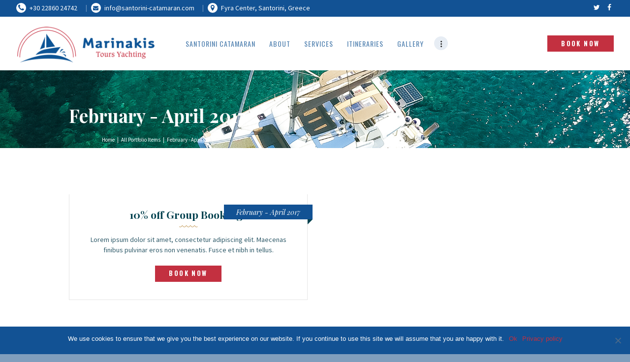

--- FILE ---
content_type: text/html; charset=UTF-8
request_url: https://santorini-catamaran.com/portfolio_group/february-april-2017/
body_size: 18977
content:
<!DOCTYPE html>
<html lang="en-US" class="no-js scheme_default">
<head>
			<meta charset="UTF-8">
		<meta name="viewport" content="width=device-width, initial-scale=1, maximum-scale=1">
		<meta name="format-detection" content="telephone=no">
		<link rel="profile" href="http://gmpg.org/xfn/11">
		<link rel="pingback" href="https://santorini-catamaran.com/xmlrpc.php">
		<title>February &#8211; April 2017 &#8211; Santorini Catamaran</title>
<meta name='robots' content='max-image-preview:large' />
<link rel='dns-prefetch' href='//ajax.googleapis.com' />
<link rel='dns-prefetch' href='//fonts.googleapis.com' />
<link rel="alternate" type="application/rss+xml" title="Santorini Catamaran &raquo; Feed" href="https://santorini-catamaran.com/feed/" />
<link rel="alternate" type="application/rss+xml" title="Santorini Catamaran &raquo; Comments Feed" href="https://santorini-catamaran.com/comments/feed/" />
<link rel="alternate" type="application/rss+xml" title="Santorini Catamaran &raquo; February - April 2017 Group Feed" href="https://santorini-catamaran.com/portfolio_group/february-april-2017/feed/" />
<script type="text/javascript">
/* <![CDATA[ */
window._wpemojiSettings = {"baseUrl":"https:\/\/s.w.org\/images\/core\/emoji\/14.0.0\/72x72\/","ext":".png","svgUrl":"https:\/\/s.w.org\/images\/core\/emoji\/14.0.0\/svg\/","svgExt":".svg","source":{"concatemoji":"https:\/\/santorini-catamaran.com\/wp-includes\/js\/wp-emoji-release.min.js?ver=7879ea8b8bba466693715360fbf5569c"}};
/*! This file is auto-generated */
!function(i,n){var o,s,e;function c(e){try{var t={supportTests:e,timestamp:(new Date).valueOf()};sessionStorage.setItem(o,JSON.stringify(t))}catch(e){}}function p(e,t,n){e.clearRect(0,0,e.canvas.width,e.canvas.height),e.fillText(t,0,0);var t=new Uint32Array(e.getImageData(0,0,e.canvas.width,e.canvas.height).data),r=(e.clearRect(0,0,e.canvas.width,e.canvas.height),e.fillText(n,0,0),new Uint32Array(e.getImageData(0,0,e.canvas.width,e.canvas.height).data));return t.every(function(e,t){return e===r[t]})}function u(e,t,n){switch(t){case"flag":return n(e,"\ud83c\udff3\ufe0f\u200d\u26a7\ufe0f","\ud83c\udff3\ufe0f\u200b\u26a7\ufe0f")?!1:!n(e,"\ud83c\uddfa\ud83c\uddf3","\ud83c\uddfa\u200b\ud83c\uddf3")&&!n(e,"\ud83c\udff4\udb40\udc67\udb40\udc62\udb40\udc65\udb40\udc6e\udb40\udc67\udb40\udc7f","\ud83c\udff4\u200b\udb40\udc67\u200b\udb40\udc62\u200b\udb40\udc65\u200b\udb40\udc6e\u200b\udb40\udc67\u200b\udb40\udc7f");case"emoji":return!n(e,"\ud83e\udef1\ud83c\udffb\u200d\ud83e\udef2\ud83c\udfff","\ud83e\udef1\ud83c\udffb\u200b\ud83e\udef2\ud83c\udfff")}return!1}function f(e,t,n){var r="undefined"!=typeof WorkerGlobalScope&&self instanceof WorkerGlobalScope?new OffscreenCanvas(300,150):i.createElement("canvas"),a=r.getContext("2d",{willReadFrequently:!0}),o=(a.textBaseline="top",a.font="600 32px Arial",{});return e.forEach(function(e){o[e]=t(a,e,n)}),o}function t(e){var t=i.createElement("script");t.src=e,t.defer=!0,i.head.appendChild(t)}"undefined"!=typeof Promise&&(o="wpEmojiSettingsSupports",s=["flag","emoji"],n.supports={everything:!0,everythingExceptFlag:!0},e=new Promise(function(e){i.addEventListener("DOMContentLoaded",e,{once:!0})}),new Promise(function(t){var n=function(){try{var e=JSON.parse(sessionStorage.getItem(o));if("object"==typeof e&&"number"==typeof e.timestamp&&(new Date).valueOf()<e.timestamp+604800&&"object"==typeof e.supportTests)return e.supportTests}catch(e){}return null}();if(!n){if("undefined"!=typeof Worker&&"undefined"!=typeof OffscreenCanvas&&"undefined"!=typeof URL&&URL.createObjectURL&&"undefined"!=typeof Blob)try{var e="postMessage("+f.toString()+"("+[JSON.stringify(s),u.toString(),p.toString()].join(",")+"));",r=new Blob([e],{type:"text/javascript"}),a=new Worker(URL.createObjectURL(r),{name:"wpTestEmojiSupports"});return void(a.onmessage=function(e){c(n=e.data),a.terminate(),t(n)})}catch(e){}c(n=f(s,u,p))}t(n)}).then(function(e){for(var t in e)n.supports[t]=e[t],n.supports.everything=n.supports.everything&&n.supports[t],"flag"!==t&&(n.supports.everythingExceptFlag=n.supports.everythingExceptFlag&&n.supports[t]);n.supports.everythingExceptFlag=n.supports.everythingExceptFlag&&!n.supports.flag,n.DOMReady=!1,n.readyCallback=function(){n.DOMReady=!0}}).then(function(){return e}).then(function(){var e;n.supports.everything||(n.readyCallback(),(e=n.source||{}).concatemoji?t(e.concatemoji):e.wpemoji&&e.twemoji&&(t(e.twemoji),t(e.wpemoji)))}))}((window,document),window._wpemojiSettings);
/* ]]> */
</script>
<link property="stylesheet" rel='stylesheet' id='vc_extensions_cqbundle_adminicon-css' href='https://santorini-catamaran.com/wp-content/plugins/vc-extensions-bundle/css/admin_icon.css?ver=7879ea8b8bba466693715360fbf5569c' type='text/css' media='all' />
<style id='wp-emoji-styles-inline-css' type='text/css'>

	img.wp-smiley, img.emoji {
		display: inline !important;
		border: none !important;
		box-shadow: none !important;
		height: 1em !important;
		width: 1em !important;
		margin: 0 0.07em !important;
		vertical-align: -0.1em !important;
		background: none !important;
		padding: 0 !important;
	}
</style>
<link property="stylesheet" rel='stylesheet' id='wp-block-library-css' href='https://santorini-catamaran.com/wp-includes/css/dist/block-library/style.min.css?ver=7879ea8b8bba466693715360fbf5569c' type='text/css' media='all' />
<style id='classic-theme-styles-inline-css' type='text/css'>
/*! This file is auto-generated */
.wp-block-button__link{color:#fff;background-color:#32373c;border-radius:9999px;box-shadow:none;text-decoration:none;padding:calc(.667em + 2px) calc(1.333em + 2px);font-size:1.125em}.wp-block-file__button{background:#32373c;color:#fff;text-decoration:none}
</style>
<style id='global-styles-inline-css' type='text/css'>
body{--wp--preset--color--black: #000000;--wp--preset--color--cyan-bluish-gray: #abb8c3;--wp--preset--color--white: #ffffff;--wp--preset--color--pale-pink: #f78da7;--wp--preset--color--vivid-red: #cf2e2e;--wp--preset--color--luminous-vivid-orange: #ff6900;--wp--preset--color--luminous-vivid-amber: #fcb900;--wp--preset--color--light-green-cyan: #7bdcb5;--wp--preset--color--vivid-green-cyan: #00d084;--wp--preset--color--pale-cyan-blue: #8ed1fc;--wp--preset--color--vivid-cyan-blue: #0693e3;--wp--preset--color--vivid-purple: #9b51e0;--wp--preset--gradient--vivid-cyan-blue-to-vivid-purple: linear-gradient(135deg,rgba(6,147,227,1) 0%,rgb(155,81,224) 100%);--wp--preset--gradient--light-green-cyan-to-vivid-green-cyan: linear-gradient(135deg,rgb(122,220,180) 0%,rgb(0,208,130) 100%);--wp--preset--gradient--luminous-vivid-amber-to-luminous-vivid-orange: linear-gradient(135deg,rgba(252,185,0,1) 0%,rgba(255,105,0,1) 100%);--wp--preset--gradient--luminous-vivid-orange-to-vivid-red: linear-gradient(135deg,rgba(255,105,0,1) 0%,rgb(207,46,46) 100%);--wp--preset--gradient--very-light-gray-to-cyan-bluish-gray: linear-gradient(135deg,rgb(238,238,238) 0%,rgb(169,184,195) 100%);--wp--preset--gradient--cool-to-warm-spectrum: linear-gradient(135deg,rgb(74,234,220) 0%,rgb(151,120,209) 20%,rgb(207,42,186) 40%,rgb(238,44,130) 60%,rgb(251,105,98) 80%,rgb(254,248,76) 100%);--wp--preset--gradient--blush-light-purple: linear-gradient(135deg,rgb(255,206,236) 0%,rgb(152,150,240) 100%);--wp--preset--gradient--blush-bordeaux: linear-gradient(135deg,rgb(254,205,165) 0%,rgb(254,45,45) 50%,rgb(107,0,62) 100%);--wp--preset--gradient--luminous-dusk: linear-gradient(135deg,rgb(255,203,112) 0%,rgb(199,81,192) 50%,rgb(65,88,208) 100%);--wp--preset--gradient--pale-ocean: linear-gradient(135deg,rgb(255,245,203) 0%,rgb(182,227,212) 50%,rgb(51,167,181) 100%);--wp--preset--gradient--electric-grass: linear-gradient(135deg,rgb(202,248,128) 0%,rgb(113,206,126) 100%);--wp--preset--gradient--midnight: linear-gradient(135deg,rgb(2,3,129) 0%,rgb(40,116,252) 100%);--wp--preset--font-size--small: 13px;--wp--preset--font-size--medium: 20px;--wp--preset--font-size--large: 36px;--wp--preset--font-size--x-large: 42px;--wp--preset--spacing--20: 0.44rem;--wp--preset--spacing--30: 0.67rem;--wp--preset--spacing--40: 1rem;--wp--preset--spacing--50: 1.5rem;--wp--preset--spacing--60: 2.25rem;--wp--preset--spacing--70: 3.38rem;--wp--preset--spacing--80: 5.06rem;--wp--preset--shadow--natural: 6px 6px 9px rgba(0, 0, 0, 0.2);--wp--preset--shadow--deep: 12px 12px 50px rgba(0, 0, 0, 0.4);--wp--preset--shadow--sharp: 6px 6px 0px rgba(0, 0, 0, 0.2);--wp--preset--shadow--outlined: 6px 6px 0px -3px rgba(255, 255, 255, 1), 6px 6px rgba(0, 0, 0, 1);--wp--preset--shadow--crisp: 6px 6px 0px rgba(0, 0, 0, 1);}:where(.is-layout-flex){gap: 0.5em;}:where(.is-layout-grid){gap: 0.5em;}body .is-layout-flow > .alignleft{float: left;margin-inline-start: 0;margin-inline-end: 2em;}body .is-layout-flow > .alignright{float: right;margin-inline-start: 2em;margin-inline-end: 0;}body .is-layout-flow > .aligncenter{margin-left: auto !important;margin-right: auto !important;}body .is-layout-constrained > .alignleft{float: left;margin-inline-start: 0;margin-inline-end: 2em;}body .is-layout-constrained > .alignright{float: right;margin-inline-start: 2em;margin-inline-end: 0;}body .is-layout-constrained > .aligncenter{margin-left: auto !important;margin-right: auto !important;}body .is-layout-constrained > :where(:not(.alignleft):not(.alignright):not(.alignfull)){max-width: var(--wp--style--global--content-size);margin-left: auto !important;margin-right: auto !important;}body .is-layout-constrained > .alignwide{max-width: var(--wp--style--global--wide-size);}body .is-layout-flex{display: flex;}body .is-layout-flex{flex-wrap: wrap;align-items: center;}body .is-layout-flex > *{margin: 0;}body .is-layout-grid{display: grid;}body .is-layout-grid > *{margin: 0;}:where(.wp-block-columns.is-layout-flex){gap: 2em;}:where(.wp-block-columns.is-layout-grid){gap: 2em;}:where(.wp-block-post-template.is-layout-flex){gap: 1.25em;}:where(.wp-block-post-template.is-layout-grid){gap: 1.25em;}.has-black-color{color: var(--wp--preset--color--black) !important;}.has-cyan-bluish-gray-color{color: var(--wp--preset--color--cyan-bluish-gray) !important;}.has-white-color{color: var(--wp--preset--color--white) !important;}.has-pale-pink-color{color: var(--wp--preset--color--pale-pink) !important;}.has-vivid-red-color{color: var(--wp--preset--color--vivid-red) !important;}.has-luminous-vivid-orange-color{color: var(--wp--preset--color--luminous-vivid-orange) !important;}.has-luminous-vivid-amber-color{color: var(--wp--preset--color--luminous-vivid-amber) !important;}.has-light-green-cyan-color{color: var(--wp--preset--color--light-green-cyan) !important;}.has-vivid-green-cyan-color{color: var(--wp--preset--color--vivid-green-cyan) !important;}.has-pale-cyan-blue-color{color: var(--wp--preset--color--pale-cyan-blue) !important;}.has-vivid-cyan-blue-color{color: var(--wp--preset--color--vivid-cyan-blue) !important;}.has-vivid-purple-color{color: var(--wp--preset--color--vivid-purple) !important;}.has-black-background-color{background-color: var(--wp--preset--color--black) !important;}.has-cyan-bluish-gray-background-color{background-color: var(--wp--preset--color--cyan-bluish-gray) !important;}.has-white-background-color{background-color: var(--wp--preset--color--white) !important;}.has-pale-pink-background-color{background-color: var(--wp--preset--color--pale-pink) !important;}.has-vivid-red-background-color{background-color: var(--wp--preset--color--vivid-red) !important;}.has-luminous-vivid-orange-background-color{background-color: var(--wp--preset--color--luminous-vivid-orange) !important;}.has-luminous-vivid-amber-background-color{background-color: var(--wp--preset--color--luminous-vivid-amber) !important;}.has-light-green-cyan-background-color{background-color: var(--wp--preset--color--light-green-cyan) !important;}.has-vivid-green-cyan-background-color{background-color: var(--wp--preset--color--vivid-green-cyan) !important;}.has-pale-cyan-blue-background-color{background-color: var(--wp--preset--color--pale-cyan-blue) !important;}.has-vivid-cyan-blue-background-color{background-color: var(--wp--preset--color--vivid-cyan-blue) !important;}.has-vivid-purple-background-color{background-color: var(--wp--preset--color--vivid-purple) !important;}.has-black-border-color{border-color: var(--wp--preset--color--black) !important;}.has-cyan-bluish-gray-border-color{border-color: var(--wp--preset--color--cyan-bluish-gray) !important;}.has-white-border-color{border-color: var(--wp--preset--color--white) !important;}.has-pale-pink-border-color{border-color: var(--wp--preset--color--pale-pink) !important;}.has-vivid-red-border-color{border-color: var(--wp--preset--color--vivid-red) !important;}.has-luminous-vivid-orange-border-color{border-color: var(--wp--preset--color--luminous-vivid-orange) !important;}.has-luminous-vivid-amber-border-color{border-color: var(--wp--preset--color--luminous-vivid-amber) !important;}.has-light-green-cyan-border-color{border-color: var(--wp--preset--color--light-green-cyan) !important;}.has-vivid-green-cyan-border-color{border-color: var(--wp--preset--color--vivid-green-cyan) !important;}.has-pale-cyan-blue-border-color{border-color: var(--wp--preset--color--pale-cyan-blue) !important;}.has-vivid-cyan-blue-border-color{border-color: var(--wp--preset--color--vivid-cyan-blue) !important;}.has-vivid-purple-border-color{border-color: var(--wp--preset--color--vivid-purple) !important;}.has-vivid-cyan-blue-to-vivid-purple-gradient-background{background: var(--wp--preset--gradient--vivid-cyan-blue-to-vivid-purple) !important;}.has-light-green-cyan-to-vivid-green-cyan-gradient-background{background: var(--wp--preset--gradient--light-green-cyan-to-vivid-green-cyan) !important;}.has-luminous-vivid-amber-to-luminous-vivid-orange-gradient-background{background: var(--wp--preset--gradient--luminous-vivid-amber-to-luminous-vivid-orange) !important;}.has-luminous-vivid-orange-to-vivid-red-gradient-background{background: var(--wp--preset--gradient--luminous-vivid-orange-to-vivid-red) !important;}.has-very-light-gray-to-cyan-bluish-gray-gradient-background{background: var(--wp--preset--gradient--very-light-gray-to-cyan-bluish-gray) !important;}.has-cool-to-warm-spectrum-gradient-background{background: var(--wp--preset--gradient--cool-to-warm-spectrum) !important;}.has-blush-light-purple-gradient-background{background: var(--wp--preset--gradient--blush-light-purple) !important;}.has-blush-bordeaux-gradient-background{background: var(--wp--preset--gradient--blush-bordeaux) !important;}.has-luminous-dusk-gradient-background{background: var(--wp--preset--gradient--luminous-dusk) !important;}.has-pale-ocean-gradient-background{background: var(--wp--preset--gradient--pale-ocean) !important;}.has-electric-grass-gradient-background{background: var(--wp--preset--gradient--electric-grass) !important;}.has-midnight-gradient-background{background: var(--wp--preset--gradient--midnight) !important;}.has-small-font-size{font-size: var(--wp--preset--font-size--small) !important;}.has-medium-font-size{font-size: var(--wp--preset--font-size--medium) !important;}.has-large-font-size{font-size: var(--wp--preset--font-size--large) !important;}.has-x-large-font-size{font-size: var(--wp--preset--font-size--x-large) !important;}
.wp-block-navigation a:where(:not(.wp-element-button)){color: inherit;}
:where(.wp-block-post-template.is-layout-flex){gap: 1.25em;}:where(.wp-block-post-template.is-layout-grid){gap: 1.25em;}
:where(.wp-block-columns.is-layout-flex){gap: 2em;}:where(.wp-block-columns.is-layout-grid){gap: 2em;}
.wp-block-pullquote{font-size: 1.5em;line-height: 1.6;}
</style>
<link property="stylesheet" rel='stylesheet' id='booked-tooltipster-css' href='https://santorini-catamaran.com/wp-content/plugins/booked/assets/js/tooltipster/css/tooltipster.css?ver=3.3.0' type='text/css' media='all' />
<link property="stylesheet" rel='stylesheet' id='booked-tooltipster-theme-css' href='https://santorini-catamaran.com/wp-content/plugins/booked/assets/js/tooltipster/css/themes/tooltipster-light.css?ver=3.3.0' type='text/css' media='all' />
<link property="stylesheet" rel='stylesheet' id='booked-animations-css' href='https://santorini-catamaran.com/wp-content/plugins/booked/assets/css/animations.css?ver=2.4.3' type='text/css' media='all' />
<link property="stylesheet" rel='stylesheet' id='booked-css-css' href='https://santorini-catamaran.com/wp-content/plugins/booked/dist/booked.css?ver=2.4.3' type='text/css' media='all' />
<style id='booked-css-inline-css' type='text/css'>
#ui-datepicker-div.booked_custom_date_picker table.ui-datepicker-calendar tbody td a.ui-state-active,#ui-datepicker-div.booked_custom_date_picker table.ui-datepicker-calendar tbody td a.ui-state-active:hover,body #booked-profile-page input[type=submit].button-primary:hover,body .booked-list-view button.button:hover, body .booked-list-view input[type=submit].button-primary:hover,body div.booked-calendar input[type=submit].button-primary:hover,body .booked-modal input[type=submit].button-primary:hover,body div.booked-calendar .bc-head,body div.booked-calendar .bc-head .bc-col,body div.booked-calendar .booked-appt-list .timeslot .timeslot-people button:hover,body #booked-profile-page .booked-profile-header,body #booked-profile-page .booked-tabs li.active a,body #booked-profile-page .booked-tabs li.active a:hover,body #booked-profile-page .appt-block .google-cal-button > a:hover,#ui-datepicker-div.booked_custom_date_picker .ui-datepicker-header{ background:#c33040 !important; }body #booked-profile-page input[type=submit].button-primary:hover,body div.booked-calendar input[type=submit].button-primary:hover,body .booked-list-view button.button:hover, body .booked-list-view input[type=submit].button-primary:hover,body .booked-modal input[type=submit].button-primary:hover,body div.booked-calendar .bc-head .bc-col,body div.booked-calendar .booked-appt-list .timeslot .timeslot-people button:hover,body #booked-profile-page .booked-profile-header,body #booked-profile-page .appt-block .google-cal-button > a:hover{ border-color:#c33040 !important; }body div.booked-calendar .bc-row.days,body div.booked-calendar .bc-row.days .bc-col,body .booked-calendarSwitcher.calendar,body #booked-profile-page .booked-tabs,#ui-datepicker-div.booked_custom_date_picker table.ui-datepicker-calendar thead,#ui-datepicker-div.booked_custom_date_picker table.ui-datepicker-calendar thead th{ background:#0c5395 !important; }body div.booked-calendar .bc-row.days .bc-col,body #booked-profile-page .booked-tabs{ border-color:#0c5395 !important; }#ui-datepicker-div.booked_custom_date_picker table.ui-datepicker-calendar tbody td.ui-datepicker-today a,#ui-datepicker-div.booked_custom_date_picker table.ui-datepicker-calendar tbody td.ui-datepicker-today a:hover,body #booked-profile-page input[type=submit].button-primary,body div.booked-calendar input[type=submit].button-primary,body .booked-list-view button.button, body .booked-list-view input[type=submit].button-primary,body .booked-list-view button.button, body .booked-list-view input[type=submit].button-primary,body .booked-modal input[type=submit].button-primary,body div.booked-calendar .booked-appt-list .timeslot .timeslot-people button,body #booked-profile-page .booked-profile-appt-list .appt-block.approved .status-block,body #booked-profile-page .appt-block .google-cal-button > a,body .booked-modal p.booked-title-bar,body div.booked-calendar .bc-col:hover .date span,body .booked-list-view a.booked_list_date_picker_trigger.booked-dp-active,body .booked-list-view a.booked_list_date_picker_trigger.booked-dp-active:hover,.booked-ms-modal .booked-book-appt,body #booked-profile-page .booked-tabs li a .counter{ background:#c62f41; }body #booked-profile-page input[type=submit].button-primary,body div.booked-calendar input[type=submit].button-primary,body .booked-list-view button.button, body .booked-list-view input[type=submit].button-primary,body .booked-list-view button.button, body .booked-list-view input[type=submit].button-primary,body .booked-modal input[type=submit].button-primary,body #booked-profile-page .appt-block .google-cal-button > a,body div.booked-calendar .booked-appt-list .timeslot .timeslot-people button,body .booked-list-view a.booked_list_date_picker_trigger.booked-dp-active,body .booked-list-view a.booked_list_date_picker_trigger.booked-dp-active:hover{ border-color:#c62f41; }body .booked-modal .bm-window p i.fa,body .booked-modal .bm-window a,body .booked-appt-list .booked-public-appointment-title,body .booked-modal .bm-window p.appointment-title,.booked-ms-modal.visible:hover .booked-book-appt{ color:#c62f41; }.booked-appt-list .timeslot.has-title .booked-public-appointment-title { color:inherit; }
</style>
<link property="stylesheet" rel='stylesheet' id='contact-form-7-css' href='https://santorini-catamaran.com/wp-content/plugins/contact-form-7/includes/css/styles.css?ver=5.9' type='text/css' media='all' />
<link property="stylesheet" rel='stylesheet' id='jquery-ui-theme-css' href='https://ajax.googleapis.com/ajax/libs/jqueryui/1.11.4/themes/smoothness/jquery-ui.min.css?ver=1.11.4' type='text/css' media='all' />
<link property="stylesheet" rel='stylesheet' id='jquery-ui-timepicker-css' href='https://santorini-catamaran.com/wp-content/plugins/contact-form-7-datepicker/js/jquery-ui-timepicker/jquery-ui-timepicker-addon.min.css?ver=7879ea8b8bba466693715360fbf5569c' type='text/css' media='all' />
<link property="stylesheet" rel='stylesheet' id='cookie-notice-front-css' href='https://santorini-catamaran.com/wp-content/plugins/cookie-notice/css/front.min.css?ver=2.5.6' type='text/css' media='all' />
<link property="stylesheet" rel='stylesheet' id='essential-grid-plugin-settings-css' href='https://santorini-catamaran.com/wp-content/plugins/essential-grid/public/assets/css/settings.css?ver=2.1.0.2' type='text/css' media='all' />
<link property="stylesheet" rel='stylesheet' id='tp-open-sans-css' href='https://fonts.googleapis.com/css?family=Open+Sans%3A300%2C400%2C600%2C700%2C800&#038;ver=7879ea8b8bba466693715360fbf5569c' type='text/css' media='all' />
<link property="stylesheet" rel='stylesheet' id='tp-raleway-css' href='https://fonts.googleapis.com/css?family=Raleway%3A100%2C200%2C300%2C400%2C500%2C600%2C700%2C800%2C900&#038;ver=7879ea8b8bba466693715360fbf5569c' type='text/css' media='all' />
<link property="stylesheet" rel='stylesheet' id='tp-droid-serif-css' href='https://fonts.googleapis.com/css?family=Droid+Serif%3A400%2C700&#038;ver=7879ea8b8bba466693715360fbf5569c' type='text/css' media='all' />
<link property="stylesheet" rel='stylesheet' id='rs-plugin-settings-css' href='https://santorini-catamaran.com/wp-content/plugins/revslider/public/assets/css/settings.css?ver=5.4.8.1' type='text/css' media='all' />
<style id='rs-plugin-settings-inline-css' type='text/css'>
#rs-demo-id {}
</style>
<link property="stylesheet" rel='stylesheet' id='trx_addons-icons-css' href='https://santorini-catamaran.com/wp-content/plugins/trx_addons/css/font-icons/css/trx_addons_icons-embedded.css?ver=7879ea8b8bba466693715360fbf5569c' type='text/css' media='all' />
<link property="stylesheet" rel='stylesheet' id='swiperslider-css' href='https://santorini-catamaran.com/wp-content/plugins/trx_addons/js/swiper/swiper.min.css' type='text/css' media='all' />
<link property="stylesheet" rel='stylesheet' id='magnific-popup-css' href='https://santorini-catamaran.com/wp-content/plugins/trx_addons/js/magnific/magnific-popup.min.css' type='text/css' media='all' />
<link property="stylesheet" rel='stylesheet' id='trx_addons-css' href='https://santorini-catamaran.com/wp-content/plugins/trx_addons/css/trx_addons.css' type='text/css' media='all' />
<link property="stylesheet" rel='stylesheet' id='trx_addons-animation-css' href='https://santorini-catamaran.com/wp-content/plugins/trx_addons/css/trx_addons.animation.css?ver=7879ea8b8bba466693715360fbf5569c' type='text/css' media='all' />
<link property="stylesheet" rel='stylesheet' id='jquery-ui-style-css' href='//ajax.googleapis.com/ajax/libs/jqueryui/1.8.1/themes/smoothness/jquery-ui.css?ver=7879ea8b8bba466693715360fbf5569c' type='text/css' media='all' />
<link property="stylesheet" rel='stylesheet' id='yacht-plugin-style-css' href='https://santorini-catamaran.com/wp-content/plugins/yacht-plugin/css/style.css?ver=7879ea8b8bba466693715360fbf5569c' type='text/css' media='all' />
<link property="stylesheet" rel='stylesheet' id='yacht-plugin-colors-css' href='https://santorini-catamaran.com/wp-content/plugins/yacht-plugin/css/colors.css?ver=7879ea8b8bba466693715360fbf5569c' type='text/css' media='all' />
<link property="stylesheet" rel='stylesheet' id='yacht-plugin-fontello-style-css' href='https://santorini-catamaran.com/wp-content/plugins/yacht-plugin/css/fontello/css/fontello.css?ver=7879ea8b8bba466693715360fbf5569c' type='text/css' media='all' />
<link property="stylesheet" rel='stylesheet' id='slb_core-css' href='https://santorini-catamaran.com/wp-content/plugins/simple-lightbox/client/css/app.css?ver=2.9.4' type='text/css' media='all' />
<link property="stylesheet" rel='stylesheet' id='wpgdprc-front-css-css' href='https://santorini-catamaran.com/wp-content/plugins/wp-gdpr-compliance/Assets/css/front.css?ver=1706651282' type='text/css' media='all' />
<style id='wpgdprc-front-css-inline-css' type='text/css'>
:root{--wp-gdpr--bar--background-color: #000000;--wp-gdpr--bar--color: #ffffff;--wp-gdpr--button--background-color: #000000;--wp-gdpr--button--background-color--darken: #000000;--wp-gdpr--button--color: #ffffff;}
</style>
<link property="stylesheet" rel='stylesheet' id='sirene-font-google_fonts-css' href='https://fonts.googleapis.com/css?family=Source+Sans+Pro%3A400%2C400i%2C700%2C700i%7CPlayfair+Display%3A400%2C400i%2C700%2C700i%7COswald%3A400%2C700&#038;subset=latin%2Clatin-ext&#038;ver=7879ea8b8bba466693715360fbf5569c' type='text/css' media='all' />
<link property="stylesheet" rel='stylesheet' id='sirene-icons-css' href='https://santorini-catamaran.com/wp-content/themes/sirene/css/font-icons/css/fontello-embedded.css?ver=7879ea8b8bba466693715360fbf5569c' type='text/css' media='all' />
<link property="stylesheet" rel='stylesheet' id='sirene-main-css' href='https://santorini-catamaran.com/wp-content/themes/sirene/style.css' type='text/css' media='all' />
<link property="stylesheet" rel='stylesheet' id='sirene-styles-css' href='https://santorini-catamaran.com/wp-content/themes/sirene/css/__styles.css?ver=7879ea8b8bba466693715360fbf5569c' type='text/css' media='all' />
<link property="stylesheet" rel='stylesheet' id='sirene-colors-css' href='https://santorini-catamaran.com/wp-content/themes/sirene/css/__colors.css?ver=7879ea8b8bba466693715360fbf5569c' type='text/css' media='all' />
<link property="stylesheet" rel='stylesheet' id='mediaelement-css' href='https://santorini-catamaran.com/wp-includes/js/mediaelement/mediaelementplayer-legacy.min.css?ver=4.2.17' type='text/css' media='all' />
<link property="stylesheet" rel='stylesheet' id='wp-mediaelement-css' href='https://santorini-catamaran.com/wp-includes/js/mediaelement/wp-mediaelement.min.css?ver=7879ea8b8bba466693715360fbf5569c' type='text/css' media='all' />
<link property="stylesheet" rel='stylesheet' id='sirene-responsive-css' href='https://santorini-catamaran.com/wp-content/themes/sirene/css/responsive.css?ver=7879ea8b8bba466693715360fbf5569c' type='text/css' media='all' />
<script type="text/javascript" src="https://santorini-catamaran.com/wp-includes/js/jquery/jquery.min.js?ver=3.7.1" id="jquery-core-js"></script>
<script type="text/javascript" src="https://santorini-catamaran.com/wp-includes/js/jquery/jquery-migrate.min.js?ver=3.4.1" id="jquery-migrate-js"></script>
<script type="text/javascript" id="cookie-notice-front-js-before">
/* <![CDATA[ */
var cnArgs = {"ajaxUrl":"https:\/\/santorini-catamaran.com\/wp-admin\/admin-ajax.php","nonce":"73d5dfdce3","hideEffect":"fade","position":"bottom","onScroll":false,"onScrollOffset":100,"onClick":false,"cookieName":"cookie_notice_accepted","cookieTime":3600,"cookieTimeRejected":2592000,"globalCookie":false,"redirection":false,"cache":false,"revokeCookies":false,"revokeCookiesOpt":"automatic"};
/* ]]> */
</script>
<script type="text/javascript" src="https://santorini-catamaran.com/wp-content/plugins/cookie-notice/js/front.min.js?ver=2.5.6" id="cookie-notice-front-js"></script>
<script type="text/javascript" src="https://santorini-catamaran.com/wp-content/plugins/essential-grid/public/assets/js/lightbox.js?ver=2.1.0.2" id="themepunchboxext-js"></script>
<script type="text/javascript" src="https://santorini-catamaran.com/wp-content/plugins/essential-grid/public/assets/js/jquery.themepunch.tools.min.js?ver=2.1.0.2" id="tp-tools-js"></script>
<script type="text/javascript" src="https://santorini-catamaran.com/wp-content/plugins/revslider/public/assets/js/jquery.themepunch.revolution.min.js?ver=5.4.8.1" id="revmin-js"></script>
<script type="text/javascript" id="wpgdprc-front-js-js-extra">
/* <![CDATA[ */
var wpgdprcFront = {"ajaxUrl":"https:\/\/santorini-catamaran.com\/wp-admin\/admin-ajax.php","ajaxNonce":"42bc4ef216","ajaxArg":"security","pluginPrefix":"wpgdprc","blogId":"1","isMultiSite":"","locale":"en_US","showSignUpModal":"","showFormModal":"","cookieName":"wpgdprc-consent","consentVersion":"","path":"\/","prefix":"wpgdprc"};
/* ]]> */
</script>
<script type="text/javascript" src="https://santorini-catamaran.com/wp-content/plugins/wp-gdpr-compliance/Assets/js/front.min.js?ver=1706651282" id="wpgdprc-front-js-js"></script>
<link rel="https://api.w.org/" href="https://santorini-catamaran.com/wp-json/" /><link rel="EditURI" type="application/rsd+xml" title="RSD" href="https://santorini-catamaran.com/xmlrpc.php?rsd" />

		<script type="text/javascript">
			var ajaxRevslider;
			
			jQuery(document).ready(function() {
				// CUSTOM AJAX CONTENT LOADING FUNCTION
				ajaxRevslider = function(obj) {
				
					// obj.type : Post Type
					// obj.id : ID of Content to Load
					// obj.aspectratio : The Aspect Ratio of the Container / Media
					// obj.selector : The Container Selector where the Content of Ajax will be injected. It is done via the Essential Grid on Return of Content
					
					var content = "";

					data = {};
					
					data.action = 'revslider_ajax_call_front';
					data.client_action = 'get_slider_html';
					data.token = 'c9cadea7a5';
					data.type = obj.type;
					data.id = obj.id;
					data.aspectratio = obj.aspectratio;
					
					// SYNC AJAX REQUEST
					jQuery.ajax({
						type:"post",
						url:"https://santorini-catamaran.com/wp-admin/admin-ajax.php",
						dataType: 'json',
						data:data,
						async:false,
						success: function(ret, textStatus, XMLHttpRequest) {
							if(ret.success == true)
								content = ret.data;								
						},
						error: function(e) {
							console.log(e);
						}
					});
					
					 // FIRST RETURN THE CONTENT WHEN IT IS LOADED !!
					 return content;						 
				};
				
				// CUSTOM AJAX FUNCTION TO REMOVE THE SLIDER
				var ajaxRemoveRevslider = function(obj) {
					return jQuery(obj.selector+" .rev_slider").revkill();
				};

				// EXTEND THE AJAX CONTENT LOADING TYPES WITH TYPE AND FUNCTION
				var extendessential = setInterval(function() {
					if (jQuery.fn.tpessential != undefined) {
						clearInterval(extendessential);
						if(typeof(jQuery.fn.tpessential.defaults) !== 'undefined') {
							jQuery.fn.tpessential.defaults.ajaxTypes.push({type:"revslider",func:ajaxRevslider,killfunc:ajaxRemoveRevslider,openAnimationSpeed:0.3});   
							// type:  Name of the Post to load via Ajax into the Essential Grid Ajax Container
							// func: the Function Name which is Called once the Item with the Post Type has been clicked
							// killfunc: function to kill in case the Ajax Window going to be removed (before Remove function !
							// openAnimationSpeed: how quick the Ajax Content window should be animated (default is 0.3)
						}
					}
				},30);
			});
		</script>
					<style type="text/css">
			<!--
				#page_preloader {
					background-color: #ffffff !important;				}
			-->
			</style>
			<meta name="generator" content="Powered by WPBakery Page Builder - drag and drop page builder for WordPress."/>
<!--[if lte IE 9]><link rel="stylesheet" type="text/css" href="https://santorini-catamaran.com/wp-content/plugins/js_composer/assets/css/vc_lte_ie9.min.css" media="screen"><![endif]--><meta name="generator" content="Powered by Slider Revolution 5.4.8.1 - responsive, Mobile-Friendly Slider Plugin for WordPress with comfortable drag and drop interface." />
<link rel="icon" href="https://santorini-catamaran.com/wp-content/uploads/2019/02/cropped-favicon-32x32.png" sizes="32x32" />
<link rel="icon" href="https://santorini-catamaran.com/wp-content/uploads/2019/02/cropped-favicon-192x192.png" sizes="192x192" />
<link rel="apple-touch-icon" href="https://santorini-catamaran.com/wp-content/uploads/2019/02/cropped-favicon-180x180.png" />
<meta name="msapplication-TileImage" content="https://santorini-catamaran.com/wp-content/uploads/2019/02/cropped-favicon-270x270.png" />
<script type="text/javascript">function setREVStartSize(e){									
						try{ e.c=jQuery(e.c);var i=jQuery(window).width(),t=9999,r=0,n=0,l=0,f=0,s=0,h=0;
							if(e.responsiveLevels&&(jQuery.each(e.responsiveLevels,function(e,f){f>i&&(t=r=f,l=e),i>f&&f>r&&(r=f,n=e)}),t>r&&(l=n)),f=e.gridheight[l]||e.gridheight[0]||e.gridheight,s=e.gridwidth[l]||e.gridwidth[0]||e.gridwidth,h=i/s,h=h>1?1:h,f=Math.round(h*f),"fullscreen"==e.sliderLayout){var u=(e.c.width(),jQuery(window).height());if(void 0!=e.fullScreenOffsetContainer){var c=e.fullScreenOffsetContainer.split(",");if (c) jQuery.each(c,function(e,i){u=jQuery(i).length>0?u-jQuery(i).outerHeight(!0):u}),e.fullScreenOffset.split("%").length>1&&void 0!=e.fullScreenOffset&&e.fullScreenOffset.length>0?u-=jQuery(window).height()*parseInt(e.fullScreenOffset,0)/100:void 0!=e.fullScreenOffset&&e.fullScreenOffset.length>0&&(u-=parseInt(e.fullScreenOffset,0))}f=u}else void 0!=e.minHeight&&f<e.minHeight&&(f=e.minHeight);e.c.closest(".rev_slider_wrapper").css({height:f})					
						}catch(d){console.log("Failure at Presize of Slider:"+d)}						
					};</script>
		<style type="text/css" id="wp-custom-css">
			.scheme_dark.footer_wrap, .footer_wrap .scheme_dark.vc_row {
    background-color: #042344 !important;
}

.sc_layouts_menu_nav>li>a:hover, .sc_layouts_menu_nav>li.sfHover>a, .sc_layouts_menu_nav>li.current-menu-item>a, .sc_layouts_menu_nav>li.current-menu-parent>a, .sc_layouts_menu_nav>li.current-menu-ancestor>a {
    font-weight: 600;
}

.scheme_dark .sc_button_bordered.color_style_dark:not(.sc_button_bg_image):hover {
    border-color: #c62f41 !important;
}

.scheme_default table.booked-calendar thead, .scheme_default table.booked-calendar thead th, .scheme_default table.booked-calendar tr.days, .scheme_default table.booked-calendar tr.days th, .scheme_default #booked-profile-page .booked-tabs li.active a, .scheme_default #booked-profile-page .booked-tabs li.active a:hover, .scheme_default #booked-profile-page .booked-tabs li a:hover {
    color: #fff !important;
    background-color: #0c5395 !important;
}

.top_panel_custom_header-fullwidth-over .vc_row.sc_layouts_row_fixed, .sc_layouts_row_fixed_placeholder {
    background-color: rgba(255,255,255,0.7)!important;
}

.scheme_dark .sc_layouts_menu_nav>li>a, .scheme_dark .sc_layouts_menu_nav>li.current-menu-item>a, .scheme_dark .sc_layouts_menu_nav>li.current-menu-parent>a, .scheme_dark .sc_layouts_menu_nav>li.current-menu-ancestor>a, .yacht-plugin-content .yacht-title a {
    color: #0c5395 !important;
}

.scheme_default .sc_layouts_menu_popup .sc_layouts_menu_nav, .scheme_default .sc_layouts_menu_nav>li ul, .scheme_dark button, .scheme_dark input[type="reset"], .scheme_dark input[type="submit"], .scheme_dark input[type="button"], .scheme_dark .post_item .more-link, .scheme_dark .comments_wrap .form-submit input[type="submit"], .scheme_dark #buddypress .comment-reply-link, .scheme_dark #buddypress .generic-button a, .scheme_dark #buddypress a.button, .scheme_dark #buddypress button, .scheme_dark #buddypress input[type="button"], .scheme_dark #buddypress input[type="reset"], .scheme_dark #buddypress input[type="submit"], .scheme_dark #buddypress ul.button-nav li a, .scheme_dark a.bp-title-button, .scheme_dark .booked-calendar-wrap .booked-appt-list .timeslot .timeslot-people button, .scheme_dark body #booked-profile-page .booked-profile-appt-list .appt-block .booked-cal-buttons .google-cal-button>a, .scheme_dark body #booked-profile-page input[type="submit"], .scheme_dark body #booked-profile-page button, .scheme_dark body .booked-list-view input[type="submit"], .scheme_dark body .booked-list-view button, .scheme_dark body table.booked-calendar input[type="submit"], .scheme_dark body table.booked-calendar button, .scheme_dark body .booked-modal input[type="submit"], .scheme_dark body .booked-modal button, .scheme_dark .sc_button_default, .scheme_dark .sc_button:not(.sc_button_simple):not(.sc_button_bordered):not(.sc_button_bg_image), .scheme_dark .sc_action_item_link, .scheme_dark .socials_share:not(.socials_type_drop) .social_icon, .scheme_dark #tribe-bar-form .tribe-bar-submit input[type="submit"], .scheme_dark #tribe-bar-form.tribe-bar-mini .tribe-bar-submit input[type="submit"], .scheme_dark #tribe-bar-views li.tribe-bar-views-option a, .scheme_dark #tribe-bar-views .tribe-bar-views-list .tribe-bar-views-option.tribe-bar-active a, .scheme_dark #tribe-events .tribe-events-button, .scheme_dark .tribe-events-button, .scheme_dark .tribe-events-cal-links a, .scheme_dark .tribe-events-sub-nav li a, .scheme_dark .edd_download_purchase_form .button, .scheme_dark #edd-purchase-button, .scheme_dark .edd-submit.button, .scheme_dark .woocommerce #respond input#submit, .scheme_dark .woocommerce .button, .scheme_dark .woocommerce-page .button, .scheme_dark .woocommerce a.button, .scheme_dark .woocommerce-page a.button, .scheme_dark .woocommerce button.button, .scheme_dark .woocommerce-page button.button, .scheme_dark .woocommerce input.button, .scheme_dark .woocommerce-page input.button, .scheme_dark .woocommerce input[type="button"], .scheme_dark .woocommerce-page input[type="button"], .scheme_dark .woocommerce input[type="submit"], .scheme_dark .woocommerce-page input[type="submit"], .scheme_dark .woocommerce #respond input#submit.alt, .scheme_dark .woocommerce a.button.alt, .scheme_dark .woocommerce button.button.alt, .scheme_dark .woocommerce input.button.alt, body table.booked-calendar .booked-appt-list .timeslot .timeslot-people button:hover, body .booked-modal input[type="submit"]#submit-request-appointment:hover, #newAppointmentForm .cancel.button:hover, body table.booked-calendar td:hover .date span, .scheme_dark .sc_layouts_iconed_text.sc_layouts_menu_mobile_button .sc_layouts_item_icon {
    background-color: #c62f41!important;
}

.sc_layouts_menu_nav>li>ul:before {
	border-bottom-color: #c62f41 !important;
}

.top_panel_custom_header-fullwidth-over .vc_row.sc_layouts_row_fixed_on {
    background-color: #fff !important;
}

.scheme_dark .sc_layouts_menu_nav>li>a:hover, .scheme_dark .sc_layouts_menu_nav>li.sfHover>a, .scheme_default .color_style_link2 .sc_item_title.sc_item_title_style_alter:after, .sc_item_title.sc_item_title_style_alter:after, .footer_wrap .scheme_dark.vc_row a:hover, .scheme_dark.footer_wrap h1, .scheme_dark.footer_wrap h3, .scheme_dark.footer_wrap h4, .scheme_dark.footer_wrap h5, .scheme_dark.footer_wrap h6, .scheme_dark.footer_wrap h1 a, .scheme_dark.footer_wrap h2 a, .scheme_dark.footer_wrap h3 a, .scheme_dark.footer_wrap h4 a, .scheme_dark.footer_wrap h5 a, .scheme_dark.footer_wrap h6 a, .footer_wrap .scheme_dark.vc_row h1, .footer_wrap .scheme_dark.vc_row h2, .footer_wrap .scheme_dark.vc_row h3, .footer_wrap .scheme_dark.vc_row h4, .footer_wrap .scheme_dark.vc_row h5, .footer_wrap .scheme_dark.vc_row h6, .footer_wrap .scheme_dark.vc_row h1 a, .footer_wrap .scheme_dark.vc_row h2 a, .footer_wrap .scheme_dark.vc_row h3 a, .footer_wrap .scheme_dark.vc_row h4 a, .footer_wrap .scheme_dark.vc_row h5 a, .footer_wrap .scheme_dark.vc_row h6 a, .scheme_default .sc_layouts_row_type_compact .socials_wrap .social_item:hover .social_icon, .scheme_default.sc_layouts_row_type_compact .socials_wrap .social_item:hover .social_icon, .yacht-info-part>div:before, .yacht-single-title:after, .scheme_dark.footer_wrap a:hover, .footer_wrap .scheme_dark.vc_row a:hover, a.sc_layouts_item_link:hover .sc_layouts_item_details_line2, .sc_services_alter .sc_services_item_title:after, .scheme_dark .menu_mobile_inner a:hover, .scheme_dark .menu_mobile_inner .current-menu-ancestor>a, .scheme_dark .menu_mobile_inner .current-menu-item>a, .scheme_dark .menu_mobile_inner .menu_mobile_nav_area li:hover:before, .scheme_dark .menu_mobile_inner .menu_mobile_nav_area li.current-menu-ancestor:before, .scheme_dark .menu_mobile_inner .menu_mobile_nav_area li.current-menu-item:before, .scheme_dark .menu_mobile_close:hover:before, .scheme_dark .menu_mobile_close:hover:after, .scheme_dark .menu_mobile_inner .social_item .social_icon {
    color: #c62f41 !important;
}

.scheme_dark .menu_mobile_close:hover:before, .scheme_dark .menu_mobile_close:hover:after {
    border-color: #c62f41;
}

.scheme_dark button:hover, .scheme_dark button:focus, .scheme_dark input[type="submit"]:hover, .scheme_dark input[type="submit"]:focus, .scheme_dark input[type="reset"]:hover, .scheme_dark input[type="reset"]:focus, .scheme_dark input[type="button"]:hover, .scheme_dark input[type="button"]:focus, .scheme_dark .post_item .more-link:hover, .scheme_dark .comments_wrap .form-submit input[type="submit"]:hover, .scheme_dark .comments_wrap .form-submit input[type="submit"]:focus, .scheme_dark #buddypress .comment-reply-link:hover, .scheme_dark #buddypress .generic-button a:hover, .scheme_dark #buddypress a.button:hover, .scheme_dark #buddypress button:hover, .scheme_dark #buddypress input[type="button"]:hover, .scheme_dark #buddypress input[type="reset"]:hover, .scheme_dark #buddypress input[type="submit"]:hover, .scheme_dark #buddypress ul.button-nav li a:hover, .scheme_dark a.bp-title-button:hover, .scheme_dark .booked-calendar-wrap .booked-appt-list .timeslot .timeslot-people button:hover, .scheme_dark body #booked-profile-page .booked-profile-appt-list .appt-block .booked-cal-buttons .google-cal-button>a:hover, .scheme_dark body #booked-profile-page input[type="submit"]:hover, .scheme_dark body #booked-profile-page button:hover, .scheme_dark body .booked-list-view input[type="submit"]:hover, .scheme_dark body .booked-list-view button:hover, .scheme_dark body table.booked-calendar input[type="submit"]:hover, .scheme_dark body table.booked-calendar button:hover, .scheme_dark body .booked-modal input[type="submit"]:hover, .scheme_dark body .booked-modal button:hover, .scheme_dark .sc_button_default:hover, .scheme_dark .sc_button:not(.sc_button_simple):not(.sc_button_bordered):not(.sc_button_bg_image):hover, .scheme_dark .sc_action_item_link:hover, .scheme_dark .socials_share:not(.socials_type_drop) .social_icon:hover, .scheme_dark #tribe-bar-form .tribe-bar-submit input[type="submit"]:hover, .scheme_dark #tribe-bar-form .tribe-bar-submit input[type="submit"]:focus, .scheme_dark #tribe-bar-form.tribe-bar-mini .tribe-bar-submit input[type="submit"]:hover, .scheme_dark #tribe-bar-form.tribe-bar-mini .tribe-bar-submit input[type="submit"]:focus, .scheme_dark #tribe-bar-views li.tribe-bar-views-option a:hover, .scheme_dark #tribe-bar-views .tribe-bar-views-list .tribe-bar-views-option.tribe-bar-active a:hover, .scheme_dark #tribe-events .tribe-events-button:hover, .scheme_dark .tribe-events-button:hover, .scheme_dark .tribe-events-cal-links a:hover, .scheme_dark .tribe-events-sub-nav li a:hover, .scheme_dark .edd_download_purchase_form .button:hover, .scheme_dark .edd_download_purchase_form .button:active, .scheme_dark .edd_download_purchase_form .button:focus, .scheme_dark #edd-purchase-button:hover, .scheme_dark #edd-purchase-button:active, .scheme_dark #edd-purchase-button:focus, .scheme_dark .edd-submit.button:hover, .scheme_dark .edd-submit.button:active, .scheme_dark .edd-submit.button:focus, .scheme_dark .woocommerce #respond input#submit:hover, .scheme_dark .woocommerce .button:hover, .scheme_dark .woocommerce-page .button:hover, .scheme_dark .woocommerce a.button:hover, .scheme_dark .woocommerce-page a.button:hover, .scheme_dark .woocommerce button.button:hover, .scheme_dark .woocommerce-page button.button:hover, .scheme_dark .woocommerce input.button:hover, .scheme_dark .woocommerce-page input.button:hover, .scheme_dark .woocommerce input[type="button"]:hover, .scheme_dark .woocommerce-page input[type="button"]:hover, .scheme_dark .woocommerce input[type="submit"]:hover, .scheme_dark .woocommerce-page input[type="submit"]:hover, .scheme_default button:hover, .scheme_default button:focus, .scheme_default input[type="submit"]:hover, .scheme_default input[type="submit"]:focus, .scheme_default input[type="reset"]:hover, .scheme_default input[type="reset"]:focus, .scheme_default input[type="button"]:hover, .scheme_default input[type="button"]:focus, .scheme_default .post_item .more-link:hover, .scheme_default .comments_wrap .form-submit input[type="submit"]:hover, .scheme_default .comments_wrap .form-submit input[type="submit"]:focus, .scheme_default #buddypress .comment-reply-link:hover, .scheme_default #buddypress .generic-button a:hover, .scheme_default #buddypress a.button:hover, .scheme_default #buddypress button:hover, .scheme_default #buddypress input[type="button"]:hover, .scheme_default #buddypress input[type="reset"]:hover, .scheme_default #buddypress input[type="submit"]:hover, .scheme_default #buddypress ul.button-nav li a:hover, .scheme_default a.bp-title-button:hover, .scheme_default .booked-calendar-wrap .booked-appt-list .timeslot .timeslot-people button:hover, .scheme_default body #booked-profile-page .booked-profile-appt-list .appt-block .booked-cal-buttons .google-cal-button>a:hover, .scheme_default body #booked-profile-page input[type="submit"]:hover, .scheme_default body #booked-profile-page button:hover, .scheme_default body .booked-list-view input[type="submit"]:hover, .scheme_default body .booked-list-view button:hover, .scheme_default body table.booked-calendar input[type="submit"]:hover, .scheme_default body table.booked-calendar button:hover, .scheme_default body .booked-modal input[type="submit"]:hover, .scheme_default body .booked-modal button:hover, .scheme_default .sc_button_default:hover, .scheme_default .sc_button:not(.sc_button_simple):not(.sc_button_bordered):not(.sc_button_bg_image):hover, .scheme_default .sc_action_item_link:hover, .scheme_default .socials_share:not(.socials_type_drop) .social_icon:hover, .scheme_default #tribe-bar-form .tribe-bar-submit input[type="submit"]:hover, .scheme_default #tribe-bar-form .tribe-bar-submit input[type="submit"]:focus, .scheme_default #tribe-bar-form.tribe-bar-mini .tribe-bar-submit input[type="submit"]:hover, .scheme_default #tribe-bar-form.tribe-bar-mini .tribe-bar-submit input[type="submit"]:focus, .scheme_default #tribe-bar-views li.tribe-bar-views-option a:hover, .scheme_default #tribe-bar-views .tribe-bar-views-list .tribe-bar-views-option.tribe-bar-active a:hover, .scheme_default #tribe-events .tribe-events-button:hover, .scheme_default .tribe-events-button:hover, .scheme_default .tribe-events-cal-links a:hover, .scheme_default .tribe-events-sub-nav li a:hover, .scheme_default .edd_download_purchase_form .button:hover, .scheme_default .edd_download_purchase_form .button:active, .scheme_default .edd_download_purchase_form .button:focus, .scheme_default #edd-purchase-button:hover, .scheme_default #edd-purchase-button:active, .scheme_default #edd-purchase-button:focus, .scheme_default .edd-submit.button:hover, .scheme_default .edd-submit.button:active, .scheme_default .edd-submit.button:focus, .scheme_default .woocommerce #respond input#submit:hover, .scheme_default .woocommerce .button:hover, .scheme_default .woocommerce-page .button:hover, .scheme_default .woocommerce a.button:hover, .scheme_default .woocommerce-page a.button:hover, .scheme_default .woocommerce button.button:hover, .scheme_default .woocommerce-page button.button:hover, .scheme_default .woocommerce input.button:hover, .scheme_default .woocommerce-page input.button:hover, .scheme_default .woocommerce input[type="button"]:hover, .scheme_default .woocommerce-page input[type="button"]:hover, .scheme_default .woocommerce input[type="submit"]:hover, .scheme_default .woocommerce-page input[type="submit"]:hover, a.sc_layouts_item_link:hover .sc_layouts_item_icon {
	color: #ffffff;
    background-color: #125294;
}

.scheme_dark .sc_layouts_row, .scheme_dark.sc_layouts_row {
    background-color: #125294 !important;
}

.wpcf7-list-item input[type="checkbox"] {
	display: inline-block;
}

#logo-head .vc_custom_heading a{
	line-height: 1!important;
}

.single-yacht .yacht-featured img, .yacht-price:after, input[type="checkbox"], .yacht-tabs, .yacht-single-content .yacht-info-part, .menu_mobile .search_mobile form
{
	display: none!important;
}

.yacht-post + .yacht-post {
    margin-top: 4.15rem;
}

form {
    margin-top: -220px!important;
}

.yacht-single-title {
    margin: 0em 0 0.2em;
	font-size: 1.8rem;
	    line-height: 2.5rem;
}

.tax-yacht_taxonomy .yacht-price {
    padding-top: 15px;
}

.itineraries {
	font-size: 22px;
}

.tax-yacht_taxonomy .yacht-present-price {
    font-size: 30px;
    background: #c62f41;
    color: #fff;
    padding: 10px;
}

.single-yacht .top_panel {
    margin-bottom: 0;
}

/*cruises header bg*/
.postid-730 #breadcumb-img {
    background-image: url(https://santorini-catamaran.com/wp-content/uploads/2019/01/skyview_large_13-Αντίγραφο-2-1.jpg)!important;
	height: 850px;
}

.postid-904 #breadcumb-img {
    background-image: url(https://santorini-catamaran.com/wp-content/uploads/2019/01/skyview_sunset_11_large_edited-Αντίγραφο-2-1.jpg)!important;
	height: 850px;
}

.postid-906 #breadcumb-img {
    background-image: url(https://santorini-catamaran.com/wp-content/uploads/2019/01/side-3-Αντίγραφο-2-1.jpg)!important;
	height: 850px;
}

.postid-731 #breadcumb-img {
    background-image: url(https://www.santorini-catamaran.com/wp-content/uploads/2019/01/side-4-web-Αντίγραφο-2.jpg)!important;
	height: 850px;
}

.postid-732 #breadcumb-img {
    background-image: url(https://santorini-catamaran.com/wp-content/uploads/2019/01/skyview-1-Αντίγραφο-2-1.jpg)!important;
	height: 850px;
}

.postid-905 #breadcumb-img {
    background-image: url(https://santorini-catamaran.com/wp-content/uploads/2019/01/skyview-sunset-1-Αντίγραφο-2-1.jpeg)!important;
	height: 850px;
}

.postid-729 #breadcumb-img {
    background-image: url(https://santorini-catamaran.com/wp-content/uploads/2019/01/side-view_1-Αντίγραφο-2-1.jpg)!important;
	height: 850px;
}

.postid-907 #breadcumb-img {
    background-image: url(https://www.santorini-catamaran.com/wp-content/uploads/2019/01/rear-view_sunset2-Αντίγραφο-2.jpg)!important;
	height: 850px;
}

.postid-947 #breadcumb-img {
    background-image: url(https://www.santorini-catamaran.com/wp-content/uploads/2019/01/Kapetanakis-Studios-82-Αντίγραφο-3.jpg)!important;
	height: 850px;
}

.postid-946 #breadcumb-img {
    background-image: url(https://www.santorini-catamaran.com/wp-content/uploads/2019/01/Kapetanakis-Studios-170-Αντίγραφο-2.jpg)!important;
	height: 850px;
}

.postid-945 #breadcumb-img {
    background-image: url(https://www.santorini-catamaran.com/wp-content/uploads/2019/01/n-45r7761-1-1.jpg)!important;
	height: 850px;
}

.postid-944 #breadcumb-img {
    background-image: url(https://santorini-catamaran.com/wp-content/uploads/2019/01/Kapetanakis-Studios-215-Αντίγραφο-2-2.jpg)!important;
	height: 850px;
}

.postid-943 #breadcumb-img {
    background-image: url(https://www.santorini-catamaran.com/wp-content/uploads/2019/01/Kapetanakis-Studios-193-Αντίγραφο-3.jpg)!important;
	height: 850px;
}

.postid-942 #breadcumb-img {
    background-image: url(https://www.santorini-catamaran.com/wp-content/uploads/2019/01/Spiridakos3_result-1.jpg)!important;
	height: 850px;
}

.postid-941 #breadcumb-img {
    background-image: url(https://santorini-catamaran.com/wp-content/uploads/2019/01/Kapetanakis-Studios-191-Αντίγραφο-2-1.jpg)!important;
	height: 850px;
}

span.my-price {
    float: right;
	 font-size: 30px;

}

#logo-head {
	margin:0!important;
}

.scheme_dark .sc_layouts_row_type_normal .sc_layouts_item, .scheme_dark.sc_layouts_row_type_normal .sc_layouts_item {
    float: left;
}

.sidebar.right.widget_area {
    top: 150px!important;
}

input[type="radio"] + label:before, input[type="checkbox"] + label:before, input[type="checkbox"] + .wpcf7-list-item-label:before{
	position: relative;
	margin-right: 0.75em;
}


@media only screen and (max-width:790px){
	#logo-head {
	line-height: 1;
	}
	
	form {
    margin-top: -185px!important;
}
}


@media only screen and (max-width:490px){
span.my-price.sc_button.color_style_default.sc_button_default.sc_button_size_normal.sc_button_icon_left.sc_button_hover_slide_left {
    font-size: 15px!important;
}
}
		</style>
		<noscript><style type="text/css"> .wpb_animate_when_almost_visible { opacity: 1; }</style></noscript><style type="text/css" id="trx_addons-inline-styles-inline-css">.vc_custom_1500014972894{padding-top: 0px !important;padding-right: 3rem !important;padding-bottom: 0px !important;padding-left: 3rem !important;background-color: #125294 !important;}.vc_custom_1546876650354{padding-top: 1.3rem !important;padding-right: 3rem !important;padding-bottom: 1.3rem !important;padding-left: 3rem !important;}.vc_custom_1546615550146{padding-top: 0px !important;padding-bottom: 0px !important;background-image: url(https://www.santorini-catamaran.com/wp-content/uploads/2017/04/Collaborator.docx.jpg?id=1064) !important;background-position: center !important;background-repeat: no-repeat !important;background-size: cover !important;}.vc_custom_1500016200515{margin-top: -0.2rem !important;}.vc_custom_1500015770258{margin-bottom: -1.15rem !important;}.vc_custom_1500015184513{margin-bottom: -1.4rem !important;}.vc_custom_1500540348431{margin-bottom: 3.1rem !important;}.vc_custom_1500042645355{margin-bottom: 1.8rem !important;}.vc_custom_1500460446714{border-top-width: 1px !important;background-color: #ffffff !important;border-top-color: #e7edf4 !important;border-top-style: solid !important;}.vc_custom_1549444437421{background-color: #0c5395 !important;}.vc_custom_1500035760658{border-right-width: 2px !important;border-left-width: 2px !important;border-left-color: #e8eef4 !important;border-left-style: solid !important;border-right-color: #e8eef4 !important;border-right-style: solid !important;}.vc_custom_1500035947609{border-right-width: 2px !important;border-right-color: #e8eef4 !important;border-right-style: solid !important;}.vc_custom_1547558881058{border-right-width: 2px !important;border-right-color: #e8eef4 !important;border-right-style: solid !important;}.vc_custom_1546875960952{margin-top: 0px !important;}.vc_custom_1500035399554{margin-top: -2.7rem !important;}.vc_custom_1500036073185{margin-bottom: -2.3rem !important;}.vc_custom_1500035399554{margin-top: -2.7rem !important;}.vc_custom_1500036102120{margin-bottom: -0.9rem !important;}.vc_custom_1500035399554{margin-top: -2.7rem !important;}.vc_custom_1547559202609{margin-top: -2.7rem !important;margin-bottom: 1.5rem !important;}.vc_custom_1547558754457{margin-top: 0px !important;}.vc_custom_1500036102120{margin-bottom: -0.9rem !important;}</style></head>

<body class="archive tax-cpt_portfolio_group term-february-april-2017 term-34 cookies-not-set preloader body_tag scheme_default blog_mode_portfolio body_style_wide  is_stream blog_style_excerpt sidebar_hide expand_content header_style_header-custom-199 header_position_default menu_style_top no_layout wpb-js-composer js-comp-ver-5.6 vc_responsive">

	
	<div class="body_wrap">

		<div class="page_wrap">

			<header class="top_panel top_panel_custom top_panel_custom_199 top_panel_custom_header-fullwidth without_bg_image scheme_default"><div class="vc_row wpb_row vc_row-fluid vc_custom_1500014972894 vc_row-has-fill sc_layouts_row sc_layouts_row_type_compact sc_layouts_hide_on_tablet sc_layouts_hide_on_mobile scheme_dark"><div class="wpb_column vc_column_container vc_col-sm-8 sc_layouts_column sc_layouts_column_align_left sc_layouts_column_icons_position_left"><div class="vc_column-inner vc_custom_1500016200515"><div class="wpb_wrapper"><div class="sc_layouts_item"><div id="sc_layouts_iconed_text_664563581" class="sc_layouts_iconed_text"><a href="tel:+302286024742" class="sc_layouts_item_link sc_layouts_iconed_text_link"><span class="sc_layouts_item_icon sc_layouts_iconed_text_icon icon-phone-1"></span><span class="sc_layouts_item_details sc_layouts_iconed_text_details"><span class="sc_layouts_item_details_line2 sc_layouts_iconed_text_line2">+30 22860 24742</span></span><!-- /.sc_layouts_iconed_text_details --></a></div><!-- /.sc_layouts_iconed_text --></div><div class="sc_layouts_item"><div id="sc_layouts_iconed_text_391639092" class="sc_layouts_iconed_text"><a href="mailto:info@santorini-catamaran.com" class="sc_layouts_item_link sc_layouts_iconed_text_link"><span class="sc_layouts_item_icon sc_layouts_iconed_text_icon icon-mail"></span><span class="sc_layouts_item_details sc_layouts_iconed_text_details"><span class="sc_layouts_item_details_line2 sc_layouts_iconed_text_line2">info@santorini-catamaran.com</span></span><!-- /.sc_layouts_iconed_text_details --></a></div><!-- /.sc_layouts_iconed_text --></div><div class="sc_layouts_item"><div id="sc_layouts_iconed_text_441249534" class="sc_layouts_iconed_text"><span class="sc_layouts_item_icon sc_layouts_iconed_text_icon icon-location"></span><span class="sc_layouts_item_details sc_layouts_iconed_text_details"><span class="sc_layouts_item_details_line2 sc_layouts_iconed_text_line2">Fyra Center, Santorini, Greece</span></span><!-- /.sc_layouts_iconed_text_details --></div><!-- /.sc_layouts_iconed_text --></div></div></div></div><div class="wpb_column vc_column_container vc_col-sm-4 sc_layouts_column sc_layouts_column_align_right sc_layouts_column_icons_position_left"><div class="vc_column-inner"><div class="wpb_wrapper"><div class="vc_empty_space  vc_custom_1500015770258 height_tiny"   style="height: 32px" ><span class="vc_empty_space_inner"></span></div>
<div class="sc_layouts_item"><div  id="sc_socials_224505307" 
		class="sc_socials sc_socials_default sc_align_center"><div class="socials_wrap"><a target="_blank" href="https://twitter.com/marinakistours" class="social_item social_item_style_icons social_item_type_icons"><span class="social_icon social_icon_twitter"><span class="icon-twitter"></span></span></a><a target="_blank" href="https://www.facebook.com/Marinakis-Tours-603771846316810/" class="social_item social_item_style_icons social_item_type_icons"><span class="social_icon social_icon_facebook"><span class="icon-facebook"></span></span></a></div><!-- /.socials_wrap --></div><!-- /.sc_socials --></div><div class="vc_empty_space  vc_custom_1500015184513 height_tiny"   style="height: 32px" ><span class="vc_empty_space_inner"></span></div>
</div></div></div></div><div id="row-head" class="vc_row wpb_row vc_row-fluid vc_custom_1546876650354 vc_row-o-equal-height vc_row-o-content-middle vc_row-flex sc_layouts_row sc_layouts_row_type_compact sc_layouts_row_fixed"><div class="wpb_column vc_column_container vc_col-sm-3 sc_layouts_column_icons_position_left"><div class="vc_column-inner"><div class="wpb_wrapper">
	<div  class="wpb_single_image wpb_content_element vc_align_center">
		
		<figure class="wpb_wrapper vc_figure">
			<a href="https://santorini-catamaran.com" target="_self" class="vc_single_image-wrapper   vc_box_border_grey"><img width="300" height="86" src="https://santorini-catamaran.com/wp-content/uploads/2017/07/logo1-300x86.png" class="vc_single_image-img attachment-medium" alt="" decoding="async" srcset="https://santorini-catamaran.com/wp-content/uploads/2017/07/logo1-300x86.png 300w, https://santorini-catamaran.com/wp-content/uploads/2017/07/logo1-370x105.png 370w, https://santorini-catamaran.com/wp-content/uploads/2017/07/logo1.png 600w" sizes="(max-width: 300px) 100vw, 300px" /></a>
		</figure>
	</div>
</div></div></div><div class="wpb_column vc_column_container vc_col-sm-6 sc_layouts_column sc_layouts_column_align_center sc_layouts_column_icons_position_left"><div class="vc_column-inner"><div class="wpb_wrapper"><div class="sc_layouts_item"><nav id="sc_layouts_menu_544050782" class="sc_layouts_menu sc_layouts_menu_default menu_hover_fade hide_on_mobile" data-animation-in="fadeInUpSmall" data-animation-out="fadeOutDownSmall"><ul id="sc_layouts_menu_903780271" class="sc_layouts_menu_nav"><li id="menu-item-616" class="menu-item menu-item-type-post_type menu-item-object-page menu-item-home menu-item-616"><a href="https://santorini-catamaran.com/"><span>Santorini Catamaran</span></a></li><li id="menu-item-57" class="menu-item menu-item-type-post_type menu-item-object-page menu-item-57"><a href="https://santorini-catamaran.com/about/"><span>About</span></a></li><li id="menu-item-1384" class="menu-item menu-item-type-post_type menu-item-object-page menu-item-1384"><a href="https://santorini-catamaran.com/services3/"><span>Services</span></a></li><li id="menu-item-1303" class="menu-item menu-item-type-post_type menu-item-object-page menu-item-has-children menu-item-1303"><a href="https://santorini-catamaran.com/itineraries/"><span>Itineraries</span></a>
<ul class="sub-menu"><li id="menu-item-1302" class="menu-item menu-item-type-post_type menu-item-object-page menu-item-1302"><a href="https://santorini-catamaran.com/oia-sunset/"><span>Oia Sunset</span></a></li><li id="menu-item-1301" class="menu-item menu-item-type-post_type menu-item-object-page menu-item-1301"><a href="https://santorini-catamaran.com/day-cruises/"><span>Day Cruises</span></a></li><li id="menu-item-1300" class="menu-item menu-item-type-post_type menu-item-object-page menu-item-1300"><a href="https://santorini-catamaran.com/semi-private-cruises/"><span>Semi – Private Cruises</span></a></li></ul>
</li><li id="menu-item-1280" class="menu-item menu-item-type-custom menu-item-object-custom menu-item-has-children menu-item-1280"><a href="#"><span>Gallery</span></a>
<ul class="sub-menu"><li id="menu-item-1332" class="menu-item menu-item-type-post_type menu-item-object-page menu-item-1332"><a href="https://santorini-catamaran.com/gallery-oia-sunset-cruises/"><span>Oia Sunset Cruises</span></a></li><li id="menu-item-70" class="menu-item menu-item-type-post_type menu-item-object-page menu-item-70"><a href="https://santorini-catamaran.com/gallery-day-cruises/"><span>Day Cruises</span></a></li><li id="menu-item-1331" class="menu-item menu-item-type-post_type menu-item-object-page menu-item-1331"><a href="https://santorini-catamaran.com/gallery-semi-private-cruises/"><span>Semi – Private Cruises</span></a></li></ul>
</li><li id="menu-item-65" class="menu-item menu-item-type-post_type menu-item-object-page menu-item-65"><a href="https://santorini-catamaran.com/contact/"><span>Contact</span></a></li></ul></nav><!-- /.sc_layouts_menu --><div class="sc_layouts_iconed_text sc_layouts_menu_mobile_button">
		<a class="sc_layouts_item_link sc_layouts_iconed_text_link" href="#">
			<span class="sc_layouts_item_icon sc_layouts_iconed_text_icon trx_addons_icon-menu"></span>
		</a>
	</div></div></div></div></div><div class="wpb_column vc_column_container vc_col-sm-3 vc_hidden-md vc_hidden-sm vc_hidden-xs sc_layouts_column sc_layouts_column_align_right sc_layouts_column_icons_position_left"><div class="vc_column-inner"><div class="wpb_wrapper"><div class="sc_layouts_item"><a href="/itineraries/" id="sc_button_1233672326" class="sc_button color_style_default sc_button_default sc_button_size_normal sc_button_icon_left"><span class="sc_button_text"><span class="sc_button_title">Book now</span></span><!-- /.sc_button_text --></a><!-- /.sc_button --></div></div></div></div></div><div id="breadcumb-img" class="vc_row wpb_row vc_row-fluid vc_custom_1546615550146 vc_row-has-fill sc_layouts_row sc_layouts_row_type_normal sc_layouts_hide_on_frontpage scheme_dark"><div class="wpb_column vc_column_container vc_col-sm-12 sc_layouts_column sc_layouts_column_align_center sc_layouts_column_icons_position_left"><div class="vc_column-inner"><div class="wpb_wrapper"><div class="vc_empty_space  vc_custom_1500540348431 height_small"   style="height: 32px" ><span class="vc_empty_space_inner"></span></div>
<div id="sc_content_1981090288"
		class="sc_content color_style_default sc_content_default sc_float_center sc_content_width_1_1"><div class="sc_content_container"><div class="sc_layouts_item"><div id="sc_layouts_title_1395165038" class="sc_layouts_title"><div class="sc_layouts_title_title">			<h1 class="sc_layouts_title_caption">February - April 2017</h1>
			</div><div class="sc_layouts_title_breadcrumbs"><div class="breadcrumbs"><a class="breadcrumbs_item home" href="https://santorini-catamaran.com/">Home</a><span class="breadcrumbs_delimiter"></span><a href="https://santorini-catamaran.com/portfolio/">All Portfolio Items</a><span class="breadcrumbs_delimiter"></span><span class="breadcrumbs_item current">February - April 2017</span></div></div></div><!-- /.sc_layouts_title --></div></div></div><!-- /.sc_content --><div class="vc_empty_space  vc_custom_1500042645355 height_medium"   style="height: 32px" ><span class="vc_empty_space_inner"></span></div>
</div></div></div></div></header><div class="menu_mobile_overlay"></div>
<div class="menu_mobile menu_mobile_fullscreen scheme_dark">
	<div class="menu_mobile_inner">
		<a class="menu_mobile_close icon-cancel"></a><a class="sc_layouts_logo" href="https://santorini-catamaran.com/"><img src="https://santorini-catamaran.com/wp-content/uploads/2017/07/logo1-300x86.png"  width="300" height="86" alt="logo"></a><nav class="menu_mobile_nav_area"><ul id="menu_mobile" class=" menu_mobile_nav"><li class="menu-item menu-item-type-post_type menu-item-object-page menu-item-home menu-item-616"><a href="https://santorini-catamaran.com/"><span>Santorini Catamaran</span></a></li><li class="menu-item menu-item-type-post_type menu-item-object-page menu-item-57"><a href="https://santorini-catamaran.com/about/"><span>About</span></a></li><li class="menu-item menu-item-type-post_type menu-item-object-page menu-item-1384"><a href="https://santorini-catamaran.com/services3/"><span>Services</span></a></li><li class="menu-item menu-item-type-post_type menu-item-object-page menu-item-has-children menu-item-1303"><a href="https://santorini-catamaran.com/itineraries/"><span>Itineraries</span></a>
<ul class="sub-menu"><li class="menu-item menu-item-type-post_type menu-item-object-page menu-item-1302"><a href="https://santorini-catamaran.com/oia-sunset/"><span>Oia Sunset</span></a></li><li class="menu-item menu-item-type-post_type menu-item-object-page menu-item-1301"><a href="https://santorini-catamaran.com/day-cruises/"><span>Day Cruises</span></a></li><li class="menu-item menu-item-type-post_type menu-item-object-page menu-item-1300"><a href="https://santorini-catamaran.com/semi-private-cruises/"><span>Semi – Private Cruises</span></a></li></ul>
</li><li class="menu-item menu-item-type-custom menu-item-object-custom menu-item-has-children menu-item-1280"><a href="#"><span>Gallery</span></a>
<ul class="sub-menu"><li class="menu-item menu-item-type-post_type menu-item-object-page menu-item-1332"><a href="https://santorini-catamaran.com/gallery-oia-sunset-cruises/"><span>Oia Sunset Cruises</span></a></li><li class="menu-item menu-item-type-post_type menu-item-object-page menu-item-70"><a href="https://santorini-catamaran.com/gallery-day-cruises/"><span>Day Cruises</span></a></li><li class="menu-item menu-item-type-post_type menu-item-object-page menu-item-1331"><a href="https://santorini-catamaran.com/gallery-semi-private-cruises/"><span>Semi – Private Cruises</span></a></li></ul>
</li><li class="menu-item menu-item-type-post_type menu-item-object-page menu-item-65"><a href="https://santorini-catamaran.com/contact/"><span>Contact</span></a></li></ul></nav><div class="search_wrap search_style_normal search_mobile">
	<div class="search_form_wrap">
		<form role="search" method="get" class="search_form" action="https://santorini-catamaran.com/">
			<input type="text" class="search_field" placeholder="Search" value="" name="s">
			<button type="submit" class="search_submit trx_addons_icon-search"></button>
					</form>
	</div>
	</div><div class="socials_mobile"><a target="_blank" href="#" class="social_item social_item_style_icons social_item_type_icons"><span class="social_icon social_icon_twitter"><span class="icon-twitter"></span></span></a><a target="_blank" href="#" class="social_item social_item_style_icons social_item_type_icons"><span class="social_icon social_icon_facebook"><span class="icon-facebook"></span></span></a><a target="_blank" href="#" class="social_item social_item_style_icons social_item_type_icons"><span class="social_icon social_icon_gplus"><span class="icon-gplus"></span></span></a><a target="_blank" href="#" class="social_item social_item_style_icons social_item_type_icons"><span class="social_icon social_icon_instagramm"><span class="icon-instagramm"></span></span></a><a target="_blank" href="#" class="social_item social_item_style_icons social_item_type_icons"><span class="social_icon social_icon_video"><span class="icon-video"></span></span></a></div>	</div>
</div>

			<div class="page_content_wrap scheme_default">

								<div class="content_wrap">
				
									

					<div class="content">
										
<div class="sc_portfolio sc_portfolio_default">
		
		<div class="sc_portfolio_columns_wrap trx_addons_columns_wrap columns_padding_bottom"><div class="trx_addons_column-1_2"><div class="sc_portfolio_item">
		
	<div class="sc_portfolio_item_info">
		<div class="sc_portfolio_item_header">
			<h4 class="sc_portfolio_item_title"><a href="https://santorini-catamaran.com/portfolio/10-off-group-bookings/">10% off Group Bookings</a></h4>
			<div class="sc_portfolio_item_subtitle"><a href="https://santorini-catamaran.com/portfolio_group/february-april-2017/" title="View all posts in February - April 2017">February - April 2017</a></div>
		</div>
					<div class="sc_portfolio_item_content"><p>Lorem ipsum dolor sit amet, consectetur adipiscing elit. Maecenas finibus pulvinar eros non venenatis. Fusce et nibh in tellus. </p>
</div>
			<div class="sc_portfolio_item_button sc_item_button"><a href="https://santorini-catamaran.com/portfolio/10-off-group-bookings/" class="sc_button sc_item_button sc_button color_style_default sc_button_default sc_button_size_normal">book now</a></div>
			</div>
</div>
</div></div><!-- .trx_addons_portfolio_columns_wrap --></div><!-- .sc_portfolio -->					</div><!-- </.content> -->

					</div><!-- </.content_wrap> -->			</div><!-- </.page_content_wrap> -->

			<footer class="footer_wrap footer_custom footer_custom_189 footer_custom_footer-yacht-charters scheme_dark">
	<div class="vc_row wpb_row vc_row-fluid vc_custom_1500460446714 vc_row-has-fill sc_layouts_row sc_layouts_row_type_normal"><div class="wpb_column vc_column_container vc_col-sm-12 sc_layouts_column_icons_position_left"><div class="vc_column-inner"><div class="wpb_wrapper"><div id="sc_content_393707718"
		class="sc_content color_style_default sc_content_default sc_float_center sc_content_width_1_1"><div class="sc_content_container"><div class="vc_row wpb_row vc_inner vc_row-fluid"><div class="wpb_column vc_column_container vc_col-sm-1/5 sc_layouts_column_icons_position_left"><div class="vc_column-inner"><div class="wpb_wrapper"><h2 style="font-size: 1.333rem;line-height: 0.8em;text-align: center" class="vc_custom_heading vc_custom_1546875960952" >Payments</h2>
	<div class="wpb_text_column wpb_content_element " >
		<div class="wpb_wrapper">
			<p>Pay with PAYPAL</p>
<form action="https://www.paypal.com/cgi-bin/webscr" method="post" target="_blank"><input name="cmd" type="hidden" value="_xclick" /><br />
<input name="business" type="hidden" value="marinakistours@yahoo.gr" /><br />
<input name="lc" type="hidden" value="US" /><br />
<input name="item_name" type="hidden" value="santotoursmarinakis.com" /><br />
<input name="button_subtype" type="hidden" value="services" /><br />
<input name="no_note" type="hidden" value="0" /><br />
<input name="currency_code" type="hidden" value="EUR" /><br />
<input name="bn" type="hidden" value="PP-BuyNowBF:btn_buynowCC_LG.gif:NonHostedGuest" /><br />
<input alt="PayPal - The safer, easier way to pay online!" name="submit" src="https://santorini-catamaran.com/wp-content/uploads/2019/01/buy-now-button.png" type="image" /></form>

		</div>
	</div>

	<div class="wpb_text_column wpb_content_element " >
		<div class="wpb_wrapper">
			<p><img src="https://santorini-catamaran.com/wp-content/uploads/2019/01/kartes1.png" /><br />
PIRAEUS BANK<br />
IBAN: GR14 0171 3600 0063 6001 0157 984<br />
SWIFT/BIC: PIRBGRAA</p>

		</div>
	</div>
<div class="vc_empty_space  height_tiny"   style="height: 0px" ><span class="vc_empty_space_inner"></span></div>
</div></div></div><div class="wpb_column vc_column_container vc_col-sm-1/5 vc_col-has-fill sc_layouts_column_icons_position_left"><div class="vc_column-inner vc_custom_1500035760658"><div class="wpb_wrapper"><div class="vc_empty_space  vc_custom_1500035399554 height_tiny"   style="height: 0px" ><span class="vc_empty_space_inner"></span></div>
<div  class="vc_wp_custommenu wpb_content_element"><div class="widget widget_nav_menu"><h2 class="widgettitle">Menu</h2><div class="menu-footer-container"><ul id="menu-footer" class="menu"><li id="menu-item-1492" class="menu-item menu-item-type-post_type menu-item-object-page menu-item-home menu-item-1492"><a href="https://santorini-catamaran.com/">Santorini Catamaran</a></li>
<li id="menu-item-1491" class="menu-item menu-item-type-post_type menu-item-object-page menu-item-1491"><a href="https://santorini-catamaran.com/about/">About</a></li>
<li id="menu-item-1490" class="menu-item menu-item-type-post_type menu-item-object-page menu-item-1490"><a href="https://santorini-catamaran.com/services3/">Services</a></li>
<li id="menu-item-1494" class="menu-item menu-item-type-post_type menu-item-object-page menu-item-1494"><a href="https://santorini-catamaran.com/itineraries/">Itineraries</a></li>
<li id="menu-item-1493" class="menu-item menu-item-type-post_type menu-item-object-page menu-item-1493"><a href="https://santorini-catamaran.com/contact/">Contact</a></li>
</ul></div></div></div><div class="vc_empty_space  vc_custom_1500036073185 height_tiny"   style="height: 0px" ><span class="vc_empty_space_inner"></span></div>
</div></div></div><div class="wpb_column vc_column_container vc_col-sm-1/5 vc_col-has-fill sc_layouts_column_icons_position_left"><div class="vc_column-inner vc_custom_1500035947609"><div class="wpb_wrapper"><div class="vc_empty_space  vc_custom_1500035399554 height_tiny"   style="height: 0px" ><span class="vc_empty_space_inner"></span></div>
<div  class="vc_wp_custommenu wpb_content_element"><div class="widget widget_nav_menu"><h2 class="widgettitle">Useful Info</h2><div class="menu-useful-info-container"><ul id="menu-useful-info" class="menu"><li id="menu-item-1213" class="menu-item menu-item-type-custom menu-item-object-custom menu-item-1213"><a target="_blank" rel="noopener" href="http://www.meteo.gr/cf.cfm?city_id=20">Weather Channel</a></li>
<li id="menu-item-1214" class="menu-item menu-item-type-custom menu-item-object-custom menu-item-1214"><a target="_blank" rel="noopener" href="https://www.jtr-airport.gr/el/flights--more/flights--destinations">Airport Transfer</a></li>
<li id="menu-item-1212" class="menu-item menu-item-type-post_type menu-item-object-page menu-item-privacy-policy menu-item-1212"><a rel="privacy-policy" href="https://santorini-catamaran.com/terms-conditions/">Terms &#038; Conditions</a></li>
<li id="menu-item-1215" class="menu-item menu-item-type-post_type menu-item-object-page menu-item-1215"><a href="https://santorini-catamaran.com/privacy-policy/">Privacy Policy</a></li>
</ul></div></div></div><div class="vc_empty_space  vc_custom_1500036102120 height_tiny"   style="height: 0px" ><span class="vc_empty_space_inner"></span></div>

	<div  class="wpb_single_image wpb_content_element vc_align_center">
		
		<figure class="wpb_wrapper vc_figure">
			<a href="https://www.tripadvisor.com/Attraction_Review-g189433-d10335394-Reviews-Marinakis_Tours-Santorini_Cyclades_South_Aegean.html" target="_blank" class="vc_single_image-wrapper   vc_box_border_grey"><img width="150" height="100" src="https://santorini-catamaran.com/wp-content/uploads/2017/04/tripadvisor-150x100.png" class="vc_single_image-img attachment-thumbnail" alt="" decoding="async" loading="lazy" /></a>
		</figure>
	</div>
</div></div></div><div class="wpb_column vc_column_container vc_col-sm-1/5 vc_col-has-fill sc_layouts_column_icons_position_left"><div class="vc_column-inner vc_custom_1547558881058"><div class="wpb_wrapper"><div class="vc_empty_space  vc_custom_1500035399554 height_tiny"   style="height: 0px" ><span class="vc_empty_space_inner"></span></div>
<div  class="vc_wp_custommenu wpb_content_element"><div class="widget widget_nav_menu"><h2 class="widgettitle">Social</h2><div class="menu-social-container"><ul id="menu-social" class="menu"><li id="menu-item-361" class="menu-item menu-item-type-custom menu-item-object-custom menu-item-361"><a target="_blank" rel="noopener" href="https://www.facebook.com/Marinakis-Tours-603771846316810/">Facebook</a></li>
<li id="menu-item-363" class="menu-item menu-item-type-custom menu-item-object-custom menu-item-363"><a target="_blank" rel="noopener" href="https://twitter.com/marinakistours">Twitter</a></li>
</ul></div></div></div><div class="vc_empty_space  height_tiny"   style="height: 0px" ><span class="vc_empty_space_inner"></span></div>
<div class="vc_btn3-container vc_btn3-center" >
	<a style="background-color:#ffffff; color:#c62f41;" class="vc_general vc_btn3 vc_btn3-size-md vc_btn3-shape-square vc_btn3-style-custom" href="https://www.santorini-catamaran.com/contact/" title="For Prive Cruises please contact us">For Prive Cruises please contact us</a></div>
</div></div></div><div class="wpb_column vc_column_container vc_col-sm-1/5 sc_layouts_column_icons_position_left"><div class="vc_column-inner"><div class="wpb_wrapper"><div class="vc_empty_space  vc_custom_1547559202609 height_tiny"   style="height: 0px" ><span class="vc_empty_space_inner"></span></div>
<h2 style="font-size: 1.333rem;line-height: 0.8em;text-align: center" class="vc_custom_heading vc_custom_1547558754457" >Contact Info</h2><div class="vc_empty_space  vc_custom_1500036102120 height_tiny"   style="height: 0px" ><span class="vc_empty_space_inner"></span></div>

	<div class="wpb_text_column wpb_content_element " >
		<div class="wpb_wrapper">
			<p style="text-align: center;"><strong>PHONE</strong></p>
<p><a href="tel:+306945350634">+30 6945 350 634</a><br />
<a href="tel:+306984136589">+30 6984 136 589</a></p>
<p style="text-align: center;"><strong>EMAIL</strong><br />
info @ santotoursmarinakis.com</p>
<p style="text-align: center;"><strong>WEBSITES</strong><br />
<a href="https://www.santorinidailytours.com/" target="_blank" rel="noopener noreferrer">santorinidailytours.com</a><br />
<a href="https://www.santotoursmarinakis.com/" target="_blank" rel="noopener noreferrer">santotoursmarinakis.com</a></p>

		</div>
	</div>
</div></div></div></div></div></div><!-- /.sc_content --></div></div></div></div><div class="vc_row wpb_row vc_row-fluid vc_custom_1549444437421 vc_row-has-fill scheme_dark"><div class="wpb_column vc_column_container vc_col-sm-12 sc_layouts_column sc_layouts_column_align_center sc_layouts_column_icons_position_left"><div class="vc_column-inner"><div class="wpb_wrapper"><div id="sc_content_310997112"
		class="sc_content color_style_default sc_content_default sc_float_center sc_content_width_1_1"><div class="sc_content_container"><div  class="vc_wp_text wpb_content_element copyright"><div class="widget widget_text">			<div class="textwidget"><p style="text-align: center;">Copyright © Santorini-Catamaran 2022 . All Rights Reserved</p>
</div>
		</div></div></div></div><!-- /.sc_content --></div></div></div></div></footer><!-- /.footer_wrap -->

		</div><!-- /.page_wrap -->

	</div><!-- /.body_wrap -->

	
	<div id="page_preloader"><div class="preloader_wrap preloader_circle"><div class="preloader_circ1"></div><div class="preloader_circ2"></div><div class="preloader_circ3"></div><div class="preloader_circ4"></div></div></div><a href="#" class="trx_addons_scroll_to_top trx_addons_icon-up" title="Scroll to top"></a><link property="stylesheet" rel='stylesheet' id='js_composer_front-css' href='https://santorini-catamaran.com/wp-content/plugins/js_composer/assets/css/js_composer.min.css?ver=5.6' type='text/css' media='all' />
<link property="stylesheet" rel='stylesheet' id='font-awesome-css' href='https://santorini-catamaran.com/wp-content/plugins/js_composer/assets/lib/bower/font-awesome/css/font-awesome.min.css?ver=5.6' type='text/css' media='all' />
<script type="text/javascript" src="https://santorini-catamaran.com/wp-includes/js/jquery/ui/core.min.js?ver=1.13.2" id="jquery-ui-core-js"></script>
<script type="text/javascript" src="https://santorini-catamaran.com/wp-includes/js/jquery/ui/datepicker.min.js?ver=1.13.2" id="jquery-ui-datepicker-js"></script>
<script type="text/javascript" id="jquery-ui-datepicker-js-after">
/* <![CDATA[ */
jQuery(function(jQuery){jQuery.datepicker.setDefaults({"closeText":"Close","currentText":"Today","monthNames":["January","February","March","April","May","June","July","August","September","October","November","December"],"monthNamesShort":["Jan","Feb","Mar","Apr","May","Jun","Jul","Aug","Sep","Oct","Nov","Dec"],"nextText":"Next","prevText":"Previous","dayNames":["Sunday","Monday","Tuesday","Wednesday","Thursday","Friday","Saturday"],"dayNamesShort":["Sun","Mon","Tue","Wed","Thu","Fri","Sat"],"dayNamesMin":["S","M","T","W","T","F","S"],"dateFormat":"d MM yy","firstDay":1,"isRTL":false});});
/* ]]> */
</script>
<script type="text/javascript" src="https://santorini-catamaran.com/wp-content/plugins/booked/assets/js/spin.min.js?ver=2.0.1" id="booked-spin-js-js"></script>
<script type="text/javascript" src="https://santorini-catamaran.com/wp-content/plugins/booked/assets/js/spin.jquery.js?ver=2.0.1" id="booked-spin-jquery-js"></script>
<script type="text/javascript" src="https://santorini-catamaran.com/wp-content/plugins/booked/assets/js/tooltipster/js/jquery.tooltipster.min.js?ver=3.3.0" id="booked-tooltipster-js"></script>
<script type="text/javascript" id="booked-functions-js-extra">
/* <![CDATA[ */
var booked_js_vars = {"ajax_url":"https:\/\/santorini-catamaran.com\/wp-admin\/admin-ajax.php","profilePage":"","publicAppointments":"","i18n_confirm_appt_delete":"Are you sure you want to cancel this appointment?","i18n_please_wait":"Please wait ...","i18n_wrong_username_pass":"Wrong username\/password combination.","i18n_fill_out_required_fields":"Please fill out all required fields.","i18n_guest_appt_required_fields":"Please enter your name to book an appointment.","i18n_appt_required_fields":"Please enter your name, your email address and choose a password to book an appointment.","i18n_appt_required_fields_guest":"Please fill in all \"Information\" fields.","i18n_password_reset":"Please check your email for instructions on resetting your password.","i18n_password_reset_error":"That username or email is not recognized.","nonce":"e2016de3fe"};
/* ]]> */
</script>
<script type="text/javascript" src="https://santorini-catamaran.com/wp-content/plugins/booked/assets/js/functions.js?ver=2.4.3" id="booked-functions-js"></script>
<script type="text/javascript" src="https://santorini-catamaran.com/wp-content/plugins/contact-form-7/includes/swv/js/index.js?ver=5.9" id="swv-js"></script>
<script type="text/javascript" id="contact-form-7-js-extra">
/* <![CDATA[ */
var wpcf7 = {"api":{"root":"https:\/\/santorini-catamaran.com\/wp-json\/","namespace":"contact-form-7\/v1"}};
/* ]]> */
</script>
<script type="text/javascript" src="https://santorini-catamaran.com/wp-content/plugins/contact-form-7/includes/js/index.js?ver=5.9" id="contact-form-7-js"></script>
<script type="text/javascript" src="https://santorini-catamaran.com/wp-content/plugins/contact-form-7-datepicker/js/jquery-ui-timepicker/jquery-ui-timepicker-addon.min.js?ver=7879ea8b8bba466693715360fbf5569c" id="jquery-ui-timepicker-js"></script>
<script type="text/javascript" src="https://santorini-catamaran.com/wp-includes/js/jquery/ui/mouse.min.js?ver=1.13.2" id="jquery-ui-mouse-js"></script>
<script type="text/javascript" src="https://santorini-catamaran.com/wp-includes/js/jquery/ui/slider.min.js?ver=1.13.2" id="jquery-ui-slider-js"></script>
<script type="text/javascript" src="https://santorini-catamaran.com/wp-includes/js/jquery/ui/controlgroup.min.js?ver=1.13.2" id="jquery-ui-controlgroup-js"></script>
<script type="text/javascript" src="https://santorini-catamaran.com/wp-includes/js/jquery/ui/checkboxradio.min.js?ver=1.13.2" id="jquery-ui-checkboxradio-js"></script>
<script type="text/javascript" src="https://santorini-catamaran.com/wp-includes/js/jquery/ui/button.min.js?ver=1.13.2" id="jquery-ui-button-js"></script>
<script type="text/javascript" src="https://santorini-catamaran.com/wp-content/plugins/contact-form-7-datepicker/js/jquery-ui-sliderAccess.js?ver=7879ea8b8bba466693715360fbf5569c" id="jquery-ui-slider-access-js"></script>
<script type="text/javascript" src="https://santorini-catamaran.com/wp-content/plugins/trx_addons/js/swiper/swiper.jquery.min.js" id="swiperslider-js"></script>
<script type="text/javascript" src="https://santorini-catamaran.com/wp-content/plugins/trx_addons/js/magnific/jquery.magnific-popup.min.js" id="magnific-popup-js"></script>
<script type="text/javascript" id="trx_addons-js-extra">
/* <![CDATA[ */
var TRX_ADDONS_STORAGE = {"ajax_url":"https:\/\/santorini-catamaran.com\/wp-admin\/admin-ajax.php","ajax_nonce":"95cacae472","site_url":"https:\/\/santorini-catamaran.com","post_id":"225","vc_edit_mode":"0","popup_engine":"none","animate_inner_links":"1","user_logged_in":"0","email_mask":"^([a-zA-Z0-9_\\-]+\\.)*[a-zA-Z0-9_\\-]+@[a-z0-9_\\-]+(\\.[a-z0-9_\\-]+)*\\.[a-z]{2,6}$","msg_ajax_error":"Invalid server answer!","msg_magnific_loading":"Loading image","msg_magnific_error":"Error loading image","msg_error_like":"Error saving your like! Please, try again later.","msg_field_name_empty":"The name can't be empty","msg_field_email_empty":"Too short (or empty) email address","msg_field_email_not_valid":"Invalid email address","msg_field_text_empty":"The message text can't be empty","msg_search_error":"Search error! Try again later.","msg_send_complete":"Send message complete!","msg_send_error":"Transmit failed!","ajax_views":"","menu_cache":[".menu_mobile_inner > nav > ul"],"login_via_ajax":"1","msg_login_empty":"The Login field can't be empty","msg_login_long":"The Login field is too long","msg_password_empty":"The password can't be empty and shorter then 4 characters","msg_password_long":"The password is too long","msg_login_success":"Login success! The page should be reloaded in 3 sec.","msg_login_error":"Login failed!","msg_not_agree":"Please, read and check 'Terms and Conditions'","msg_email_long":"E-mail address is too long","msg_email_not_valid":"E-mail address is invalid","msg_password_not_equal":"The passwords in both fields are not equal","msg_registration_success":"Registration success! Please log in!","msg_registration_error":"Registration failed!","msg_sc_googlemap_not_avail":"Googlemap service is not available","msg_sc_googlemap_geocoder_error":"Error while geocode address"};
/* ]]> */
</script>
<script type="text/javascript" src="https://santorini-catamaran.com/wp-content/plugins/trx_addons/js/trx_addons.js" id="trx_addons-js"></script>
<script type="text/javascript" src="https://santorini-catamaran.com/wp-content/plugins/yacht-plugin/js/yacht-plugin.js" id="yacht-plugin-script-js"></script>
<script type="text/javascript" src="https://santorini-catamaran.com/wp-content/plugins/yacht-plugin/js/yacht-plugin.admin.js" id="yacht-plugin-admin-script-js"></script>
<script type="text/javascript" id="booked-fea-js-js-extra">
/* <![CDATA[ */
var booked_fea_vars = {"ajax_url":"https:\/\/santorini-catamaran.com\/wp-admin\/admin-ajax.php","i18n_confirm_appt_delete":"Are you sure you want to cancel this appointment?","i18n_confirm_appt_approve":"Are you sure you want to approve this appointment?"};
/* ]]> */
</script>
<script type="text/javascript" src="https://santorini-catamaran.com/wp-content/plugins/booked/includes/add-ons/frontend-agents/js/functions.js?ver=2.4.3" id="booked-fea-js-js"></script>
<script type="text/javascript" src="https://santorini-catamaran.com/wp-content/plugins/trx_addons/components/cpt/layouts/shortcodes/menu/superfish.js" id="superfish-js"></script>
<script type="text/javascript" id="sirene-init-js-extra">
/* <![CDATA[ */
var SIRENE_STORAGE = {"ajax_url":"https:\/\/santorini-catamaran.com\/wp-admin\/admin-ajax.php","ajax_nonce":"95cacae472","site_url":"https:\/\/santorini-catamaran.com","theme_url":"https:\/\/santorini-catamaran.com\/wp-content\/themes\/sirene","site_scheme":"scheme_default","user_logged_in":"","mobile_layout_width":"767","mobile_device":"","menu_side_stretch":"1","menu_side_icons":"1","background_video":"","use_mediaelements":"1","comment_maxlength":"1000","admin_mode":"","email_mask":"^([a-zA-Z0-9_\\-]+\\.)*[a-zA-Z0-9_\\-]+@[a-z0-9_\\-]+(\\.[a-z0-9_\\-]+)*\\.[a-z]{2,6}$","strings":{"ajax_error":"Invalid server answer!","error_global":"Error data validation!","name_empty":"The name can&#039;t be empty","name_long":"Too long name","email_empty":"Too short (or empty) email address","email_long":"Too long email address","email_not_valid":"Invalid email address","text_empty":"The message text can&#039;t be empty","text_long":"Too long message text"},"alter_link_color":"#c33040","button_hover":"slide_left"};
/* ]]> */
</script>
<script type="text/javascript" src="https://santorini-catamaran.com/wp-content/themes/sirene/js/__scripts.js" id="sirene-init-js"></script>
<script type="text/javascript" id="mediaelement-core-js-before">
/* <![CDATA[ */
var mejsL10n = {"language":"en","strings":{"mejs.download-file":"Download File","mejs.install-flash":"You are using a browser that does not have Flash player enabled or installed. Please turn on your Flash player plugin or download the latest version from https:\/\/get.adobe.com\/flashplayer\/","mejs.fullscreen":"Fullscreen","mejs.play":"Play","mejs.pause":"Pause","mejs.time-slider":"Time Slider","mejs.time-help-text":"Use Left\/Right Arrow keys to advance one second, Up\/Down arrows to advance ten seconds.","mejs.live-broadcast":"Live Broadcast","mejs.volume-help-text":"Use Up\/Down Arrow keys to increase or decrease volume.","mejs.unmute":"Unmute","mejs.mute":"Mute","mejs.volume-slider":"Volume Slider","mejs.video-player":"Video Player","mejs.audio-player":"Audio Player","mejs.captions-subtitles":"Captions\/Subtitles","mejs.captions-chapters":"Chapters","mejs.none":"None","mejs.afrikaans":"Afrikaans","mejs.albanian":"Albanian","mejs.arabic":"Arabic","mejs.belarusian":"Belarusian","mejs.bulgarian":"Bulgarian","mejs.catalan":"Catalan","mejs.chinese":"Chinese","mejs.chinese-simplified":"Chinese (Simplified)","mejs.chinese-traditional":"Chinese (Traditional)","mejs.croatian":"Croatian","mejs.czech":"Czech","mejs.danish":"Danish","mejs.dutch":"Dutch","mejs.english":"English","mejs.estonian":"Estonian","mejs.filipino":"Filipino","mejs.finnish":"Finnish","mejs.french":"French","mejs.galician":"Galician","mejs.german":"German","mejs.greek":"Greek","mejs.haitian-creole":"Haitian Creole","mejs.hebrew":"Hebrew","mejs.hindi":"Hindi","mejs.hungarian":"Hungarian","mejs.icelandic":"Icelandic","mejs.indonesian":"Indonesian","mejs.irish":"Irish","mejs.italian":"Italian","mejs.japanese":"Japanese","mejs.korean":"Korean","mejs.latvian":"Latvian","mejs.lithuanian":"Lithuanian","mejs.macedonian":"Macedonian","mejs.malay":"Malay","mejs.maltese":"Maltese","mejs.norwegian":"Norwegian","mejs.persian":"Persian","mejs.polish":"Polish","mejs.portuguese":"Portuguese","mejs.romanian":"Romanian","mejs.russian":"Russian","mejs.serbian":"Serbian","mejs.slovak":"Slovak","mejs.slovenian":"Slovenian","mejs.spanish":"Spanish","mejs.swahili":"Swahili","mejs.swedish":"Swedish","mejs.tagalog":"Tagalog","mejs.thai":"Thai","mejs.turkish":"Turkish","mejs.ukrainian":"Ukrainian","mejs.vietnamese":"Vietnamese","mejs.welsh":"Welsh","mejs.yiddish":"Yiddish"}};
/* ]]> */
</script>
<script type="text/javascript" src="https://santorini-catamaran.com/wp-includes/js/mediaelement/mediaelement-and-player.min.js?ver=4.2.17" id="mediaelement-core-js"></script>
<script type="text/javascript" src="https://santorini-catamaran.com/wp-includes/js/mediaelement/mediaelement-migrate.min.js?ver=7879ea8b8bba466693715360fbf5569c" id="mediaelement-migrate-js"></script>
<script type="text/javascript" id="mediaelement-js-extra">
/* <![CDATA[ */
var _wpmejsSettings = {"pluginPath":"\/wp-includes\/js\/mediaelement\/","classPrefix":"mejs-","stretching":"responsive","audioShortcodeLibrary":"mediaelement","videoShortcodeLibrary":"mediaelement"};
/* ]]> */
</script>
<script type="text/javascript" src="https://santorini-catamaran.com/wp-includes/js/mediaelement/wp-mediaelement.min.js?ver=7879ea8b8bba466693715360fbf5569c" id="wp-mediaelement-js"></script>
<script type="text/javascript" src="https://santorini-catamaran.com/wp-content/plugins/js_composer/assets/js/dist/js_composer_front.min.js?ver=5.6" id="wpb_composer_front_js-js"></script>
<script type="text/javascript" id="slb_context">/* <![CDATA[ */if ( !!window.jQuery ) {(function($){$(document).ready(function(){if ( !!window.SLB ) { {$.extend(SLB, {"context":["public","user_guest"]});} }})})(jQuery);}/* ]]> */</script>

		<!-- Cookie Notice plugin v2.5.6 by Hu-manity.co https://hu-manity.co/ -->
		<div id="cookie-notice" role="dialog" class="cookie-notice-hidden cookie-revoke-hidden cn-position-bottom" aria-label="Cookie Notice" style="background-color: rgba(18,82,148,1);"><div class="cookie-notice-container" style="color: #fff"><span id="cn-notice-text" class="cn-text-container">We use cookies to ensure that we give you the best experience on our website. If you continue to use this site we will assume that you are happy with it.</span><span id="cn-notice-buttons" class="cn-buttons-container"><a href="#" id="cn-accept-cookie" data-cookie-set="accept" class="cn-set-cookie cn-button cn-button-custom button" aria-label="Ok">Ok</a><a href="https://www.aboutcookies.com/" target="_blank" id="cn-more-info" class="cn-more-info cn-button cn-button-custom button" aria-label="Privacy policy">Privacy policy</a></span><span id="cn-close-notice" data-cookie-set="accept" class="cn-close-icon" title="Όχι"></span></div>
			
		</div>
		<!-- / Cookie Notice plugin -->
</body>
</html>


--- FILE ---
content_type: text/css
request_url: https://santorini-catamaran.com/wp-content/plugins/yacht-plugin/css/style.css?ver=7879ea8b8bba466693715360fbf5569c
body_size: 2626
content:
/* General style */
.yacht-columns-container {
    font-family: "Source Sans Pro",sans-serif;
    font-size: 14px;
    font-weight: 400;
    font-style: normal;
    line-height: 1.45rem;
    letter-spacing: 0;
}

/* Grid */
.yacht-columns-container {
    margin: 0 -15px;
}
.yacht-columns-container > * {
    vertical-align: top;
    padding: 10px 15px;
    display: inline-block;
    box-sizing: border-box;
}
.yacht-columns-container .column-1-2 {
    width: 50%;
}
.yacht-columns-container .column-1-3 {
    width: 33.33%;
}
.yacht-columns-container .column-1-4 {
    width: 25%;
}

/* Featured image */
.yacht-featured {
    position: relative;
    overflow: hidden;
    z-index: 1;
    margin-bottom: 1.3em;
}
.yacht-featured:after {
    content: '';
    position: absolute;
    top: 0;
    bottom: 0;
    left: 0;
    right: 0;
    width: auto;
    height: auto;
    z-index: 0;
}
.yacht-featured img {
    width: 100%;
}
.yacht-featured-overlay {
    position: absolute;
    top: 0;
    bottom: 0;
    left: 0;
    right: 0;
    width: auto;
    height: auto;
    z-index: 2;
}

/* Last minute */
.yacht-last-minute {
    position: absolute;
    top: 25px;
    right: -40px;
    text-align: center;
    transform: rotate(45deg);
    font-family: "Reem Kufi", sans-serif;
    font-size: 13px;
    font-weight: 400;
    text-transform: uppercase;
    letter-spacing: 0;
    line-height: 1.4em;
    padding: 0.75em 0 0.4em;
    z-index: 1;
    width: 160px;
}
.yacht-last-minute-inside {
    display: inline-block;
    padding-left: 1em;
    position: relative;
}
.yacht-last-minute-inside:before {
    position: absolute;
    left: -0.45em;
    top: 0.2em;
    font-size: 12px;
}

/* Rating*/
.yacht-rating {
    position: absolute;
    left: 47px;
    bottom: 25px;
    font-size: 12px;
}
.yacht-rating .yacht-rating-star:before {
    margin: 0 0.17em;
}
.single-yacht .yacht-rating {
    display: none;
}

/* Price */
.yacht-price {
    font-family: "Source Sans Pro",sans-serif;
    font-weight: 400;
    font-size: 14px;
}
.yacht-present-price {
    font-size: 14px;
}
.yacht-old-price {
    opacity: 0.8;
    letter-spacing: 0;
    text-decoration: line-through;
    margin-right: 0.7em;
}
.yacht-price:after {
    content: '\E93F';
    display: block;
    font-family: "fontello";
    font-size: 42px;
    font-weight: 400;
    margin-bottom: 1px;
    margin-top: 2px;
    color: #c09551;
}

/* yacht content */
.yacht-plugin.yacht-single {
    text-align: center;
}
.yacht-plugin-content {
    padding: 0;
}
.yacht-style-extended .yacht-plugin-content {
    padding: 48px 38px 45px 44px;
}
.yacht-title {
    font-family: "Playfair Display",sans-serif;
    font-size: 1.333rem;
    font-weight: 700;
    font-style: normal;
    line-height: 1.944rem;
    text-decoration: none;
    text-transform: none;
    letter-spacing: 0.1px;
}
.yacht-destination {
    text-transform: uppercase;
    font-size: 14px;
}
.yacht-destination:before {
    content: '\e833';
    font-family: fontello;
    position: relative;
    top: 2px;
    display: inline-block;
    margin-right: 0.3em;
    color: #c33040;
    font-size: 18px;
}
.yacht-style-extended .yacht-destination {
    margin-top: 0.4em;
    margin-bottom: 2.4em;
}
.yacht-info-part {
    display: inline-block;
    width: 100%;
    margin: 1.1em 0 0;
    border: none;
    border-top: 1px solid #ddd;
    padding: 0.7em 0;
}
.yacht-info-part>div:before {
    color: #c09551;
    font-size: 20px;
    position: relative;
    top: 2px;
    padding-right: 4px;
}
.yacht-info-part > * {
    display: inline-block;
    padding: 0 10px;
}
.yacht-info .yacht-calendar:before{
    font-size: 14px;
    vertical-align: top;
    margin: 4px 9px 0 1px;
}
.yacht-title-read-more {
    display: none;
}
.yacht-info .yacht-calendar{
    font-size: 13px;
}
.yacht-info-label {
    margin-right: 0.5em;
    min-width: 7em;
    font-size: 13px;
}
.yacht-single .yacht-info-part + .yacht-info-part {
    text-align: right;
}
.yacht-people{
    font-size: 13px;
}
.yacht-people .yacht-people-icon:before {
    margin: 0;
}
.yacht-calendar + .yacht-people {
    position: relative;
    padding-left: 1.8em;
}
.yacht-calendar + .yacht-people:before {
    content: '';
    position: absolute;
    width: 1px;
    top: 0.45em;
    left: 0.85em;
    height: 0.95em;
}
.yacht-title-read-more {
    font-family: "Reem Kufi", sans-serif;
    font-size: 1em;
    font-weight: 400;
    line-height: 2.5em;
    text-transform: uppercase;
    position: relative;
    padding-right: 2.3em;
}
.yacht-plugin .yacht-plugin-content .yacht-title-read-more:before {
    position: absolute;
    right: 0;
    font-size: 16px;
    top: 0.45em;
    transition: none;
}

/*  Single template */
.yacht-single-title {
    margin: 1.1em 0 0.2em;
}
.yacht-single-title:after {
    content: '\E93F';
    display: block;
    font-family: "fontello";
    font-size: 42px;
    font-weight: 400;
    margin-bottom: 1px;
    margin-top: 0;
    color: #c09551;
    line-height: 35px;
}
.yacht-single-info {
    margin: 0.6em 0 0;
}
.yacht-single-content .yacht-info-part {
    vertical-align: top;
}

/*Tabs*/
.yacht-tabs .yacht-destination:before,
.yacht-tabs .yacht-price:after {
 display: none;
}
.yacht-tab-title {
    background-color: #e7edf4;
    color: #125294;
    line-height: normal;
    padding: 1rem;
    font-family: Oswald;
    font-size: 0.722rem;
    font-weight: 700;
    text-transform: uppercase;
    letter-spacing: 0.144rem;
    display: inline-block;
    cursor: pointer;
    -webkit-transition: all 0.3s ease;
    -ms-transition: all 0.3s ease;
    transition: all 0.3s ease;
    flex-grow: 1;
    text-align: center;
}
.yacht-tab-title:hover,
.yacht-tab-title.active {
    background-color: #125294;
    color: #ffffff;
}
.yacht-tab-title+.yacht-tab-title {
    border-left: 2px solid #fff;
}
.yacht_page_label {
    font-weight: 600;
}
.yacht_page_label, .yacht_page_data {
    display: inline-block;
    vertical-align: top;
}
.yacht_page_section_item,
.yacht-list-equipment>li {
    display: inline-block;
    vertical-align: top;
    width: 33%;
    float: left;
}
.yacht-list-equipment {
    overflow: hidden;
    margin: 0;
}
.yacht-tab-content>div,
.yacht-tab-content .yacht-present-price {
    color: #2f5a69;
    font-family: "Source Sans Pro";
    font-size: 1rem;
    font-weight: 400;
    text-transform: none;
    overflow: hidden;
}
.ov-title {
    color: #2f5a69;
    font-family: "Source Sans Pro";
    font-size: 1rem;
    font-weight: 600;
}
.yacht-tab-content {
    border: 1px solid #d9e3ee;
    padding: 1.8em 1.6em;
}
.yacht-tab-content>div+div,
.yacht-tab-content>div+ul {
    margin-bottom: 0;
    margin-top: 1.4rem;
}
.yacht-tabs {
    margin-top: 3.3rem;
}

.yt-col {
    display: none;
}
.yt-col.yacht-overview-content {
    display: block;
}

/* List */
.yacht-list {
    list-style: none;
    padding: 0;
    margin-top: 0;
}
.yacht-single .yacht-list {
    margin-bottom: 2.4em;
}
.yacht-list li {
    position: relative;
    padding-left: 1.4em;
    font-size: 1rem;
}
.yacht-list li+li {
    margin-top: 0.3rem;
}
.yacht-list li:before {
    position: absolute;
    left: 0;
    top: 8px;
    font-size: 12px;
    color: #125294 !important;
}
.yacht-post + .yacht-post {
    margin-top: 7.15rem;
    padding-top: 7.15rem;
    border-top: 1px solid #eee;
}

ul.yacht-list-equipment li {
    padding: 0;
}
ul.yacht-list-equipment li:before {
    position: relative;
    left: 0;
    top: 8px;
    margin-right: 10px;
    vertical-align: top;
}
.yacht-tabs-list>div.tabs-titles {
    display: -webkit-flex ;
    display: flex ;
    -webkit-flex-wrap: nowrap ;
    flex-wrap: nowrap ;
}



/* VC settings */
.vc_element-icon.icon-yacht-plugin {
    background: url(../images/icon.png) no-repeat 0 0 !important;
}

/*  Swiper styles*/
.yacht-container.swiper-container {
    padding-bottom: 4.65em;
    padding-top: 0.6rem;
}
.yacht-container .swiper-scrollbar-drag {
    border-radius: 0;
}
.yacht-container.swiper-container-horizontal > .swiper-scrollbar {
    position: absolute;
    left: 0;
    bottom: 3px;
    z-index: 50;
    height: 12px;
    width: 100%;
    border-radius: 0;
}

/* Grid */
.yacht-plugin-column-row { margin: 0 -30px 0 0; }
.yacht-plugin-column, .yacht-plugin-columns { display: inline-block; padding: 0 30px 0 0; box-sizing: border-box; vertical-align: top;}

.yacht-plugin-one    { width: 8.33333333%;   }
.yacht-plugin-space    { width: 4%;   }
.yacht-plugin-two    { width:16.66666667%;   }
.yacht-plugin-three  { width:25%;            }
.yacht-plugin-four   { width:33.33333333%;   }
.yacht-plugin-five   { width:41.66666667%;   }
.yacht-plugin-six    { width: 50%;           }
.yacht-plugin-seven  { width:58.33333333%;   }
.yacht-plugin-eight  { width:66.66666667%;   }
.yacht-plugin-nine   { width:75%;            }
.yacht-plugin-ten    { width: 83.33333333%;  }
.yacht-plugin-eleven { width: 91.66666667%;  }
.yacht-plugin-twelve { width: 100%;          }


/* yacht search form */
.yacht-plugin-form-shortcode {

}
.yacht-plugin-form-shortcode .yacht-plugin-form-title {
    margin: 1.35em 0 1.4em;
}
.yacht-plugin-form-header .yacht-plugin-form-search {
    margin: 2.3em 0 1.8em;
    border-left: 1px solid;
    position: relative;
    padding-left: 2.7em;
}
.yacht-plugin-form-header .yacht-plugin-form-search input[type="text"] {
    background: transparent;
    border: 0;
    height: 3em;
}
.yacht-plugin-form-header .yacht-plugin-form-search input[type="text"]:hover,
.yacht-plugin-form-header .yacht-plugin-form-search input[type="text"]:focus {
    background: transparent;
}
.yacht-plugin-form-header .yacht-plugin-form-search button {
    padding: 0;
    border: 0;
    background: transparent;
    position: absolute;
    top: 0.4em;
    left: 1.7em;
}
.yacht-plugin-form-header .yacht-plugin-form-search button:focus,
.yacht-plugin-form-header .yacht-plugin-form-search button:hover {
    background: transparent;
}
.yacht-plugin-form-header .yacht-plugin-form-search button:before {
    transition: none;
}
.yacht-plugin-form-shortcode label {
    display: block;
    font-family: "Roboto Slab", sans-serif;
    font-size: 1.143em;
    margin: 0 0 0.7em;
    font-weight: 700;
    letter-spacing: 0;
}
.yacht-plugin-form-content input {
    width: 100%;
}
.yacht-button-read-more {
    margin-top: 2em;
    cursor: pointer;
    display: inline-block;
    white-space: nowrap;
    padding: 1.3em 2.95em;
    line-height: 18px;
    text-transform: none;
    letter-spacing: 0;
    font-size: 1.214em;
    font-weight: 700;
    border: none;
    box-sizing: border-box;
    border-radius: 2px;
    box-shadow: 0 2px 4px rgba(128,128,128,0.2);
}
.yacht-plugin-form-content button {
    margin-top: 0;
    cursor: pointer;
    display: inline-block;
    white-space: nowrap;
    padding: 5px 1.5rem 6px;
    line-height: normal;
    height: 52px;
    text-transform: uppercase;
    letter-spacing: 2.6px;
    font-size: 13px;
    font-weight: 700;
    border: none;
    box-sizing: border-box;
    border-radius: 2px;
    box-shadow: 0 2px 4px rgba(128,128,128,0.2);
}
.yacht-button-read-more {
    margin-top: 0;
    padding: 1.3em 2.35em;
    margin-right: 0.85rem;
}
.yacht-plugin-datepicker {
    position: relative;
}
.yacht-plugin-datepicker input[type="text"] {
    background: url(../images/calendar.png) no-repeat 91% 47% #f3f5f7;
}

.yacht-field {
    padding: 5px 1.4rem !important;
    height: 52px;
}
div.ui-datepicker {
    z-index: 8888 !important;
}

/* JQuery UI Slider*/
.yacht-plugin-form-content .ui-slider-handle::before{
    content: attr(data-content);
    position: absolute;
    top: -2.3em;
    word-wrap: normal;
    left: 50%;
    transform: translateX(-50%);
    font-family: "Reem Kufi", sans-serif;
    font-size: 14px;
    font-weight: 400;
}
.yacht-plugin-form-content .ui-slider-horizontal {
    height: 3px;
    border: 0;
    border-radius: 0;
}
.yacht-plugin-form-content .ui-slider-horizontal .ui-slider-handle {
    border-radius: 0;
    border: 0;
    width: 9px;
    height: 9px;
    margin-left: -4px;
    top: -3px;
}
#yacht-plugin-price {
    margin-top: 43px;
}


.single-yacht.sidebar_right .sidebar.sidebar-yacht {
    border: none;
}
.single-yacht .sidebar.sidebar-yacht {
    padding: 2.6rem 3.3rem 3.6rem;
    background-color: #faf6f0;
    text-align: center;
    font-size: 14px;
}
.single-yacht .sidebar.sidebar-yacht .wpcf7-submit {
    margin-top: 0.7em;
    width: 100%;
    max-width: 252px;
    margin-left: auto;
    margin-right: auto;
}
.single-yacht .sidebar.sidebar-yacht .wpcf7-form-control:not(.wpcf7-submit) {
    background-color: #ffffff !important;
}
.single-yacht .sidebar.sidebar-yacht .text-block {
    margin-bottom: 1.4rem;
    line-height: normal;
    margin-top: 0.65rem;
}
.single-yacht .sidebar.sidebar-yacht .wpcf7-textarea {
    height: 6.111rem;
    min-height: 6.111rem;
}
.single-yacht .sidebar.sidebar-yacht .sc_item_title.sc_item_title_style_alter:after {
    line-height: 39px;
}

--- FILE ---
content_type: text/css
request_url: https://santorini-catamaran.com/wp-content/plugins/yacht-plugin/css/colors.css?ver=7879ea8b8bba466693715360fbf5569c
body_size: 436
content:
/* Colors */
.yacht-single {
    border: 1px solid #ddd;
    background: #ffffff;
}

.yacht-plugin-form-shortcode .yacht-plugin-form-title,
.yacht-plugin-form-header,
.yacht-last-minute {
    color: #ffffff;
}
.yacht-price {
    color: #c33040;
}

.yacht-plugin-form-content {

}
.yacht-field {
    background-color: #ffffff !important;
}
.yacht-plugin-form-header,
.yacht-last-minute {
    background: linear-gradient(to right, #45c4cc, #2bb9e1);
}
.yacht-plugin-form-content .ui-slider-handle::before,
.yacht-plugin .yacht-plugin-content .yacht-title-read-more {
    color: #2f5a69;
}
.yacht-plugin-content .yacht-title a {
    color: #034250;
}
.yacht-plugin-content .yacht-title a:hover {
    color: #c09551;
}
.yacht-people:before {
    background-color: #c0cacb;
}
.yacht-plugin-form-content .ui-slider-horizontal .ui-slider-handle,
.yacht-plugin-form-content .ui-slider .ui-slider-range,
.yacht-container .swiper-scrollbar-drag {
    background: #c09551 !important;
}
.yacht-plugin-form-content .ui-slider-horizontal {
    background: #c5d4e5 !important;
}
.yacht-container.swiper-container-horizontal > .swiper-scrollbar {
    background-color: #f5f7f7
}

.yacht-plugin-form-header .yacht-plugin-form-search input[type="text"] {
    color: #ffffff;
}
.yacht-plugin-form-header .yacht-plugin-form-search input[type="text"]::-webkit-input-placeholder {
    color: rgba(255,255,255,0.5);
}
.yacht-plugin-form-header .yacht-plugin-form-search input[type="text"]:hover,
.yacht-plugin-form-header .yacht-plugin-form-search input[type="text"]:focus {
    color: #ffffff;
}
.yacht-plugin-form-header .yacht-plugin-form-search button:hover {
    color: rgba(255,255,255,0.5);
}
.yacht-plugin-form-header .yacht-plugin-form-search {
    border-color:  rgba(255,255,255,0.3);
}
.yacht-plugin-form-shortcode label{
    color: #4c5e78;
}
.yacht-single .yacht-list li:before {
    color: #4c5e78;
}
.yacht-single .yacht-button-read-more {
    color: #ffffff;
    background: linear-gradient(to right,	#bbd300 0%,#bbd300 50%,#c8dd16 50%,#bbd300 100%) no-repeat scroll right bottom / 210% 100% #bbd300;
}
.yacht-single .yacht-button-read-more:hover {
    color: #ffffff;
    background-position: left bottom;
}

--- FILE ---
content_type: text/css
request_url: https://santorini-catamaran.com/wp-content/themes/sirene/css/font-icons/css/fontello-embedded.css?ver=7879ea8b8bba466693715360fbf5569c
body_size: 151097
content:
@font-face {
  font-family: 'fontello';
  src: url('../font/fontello.eot?32995263');
  src: url('../font/fontello.eot?32995263#iefix') format('embedded-opentype'),
       url('../font/fontello.svg?32995263#fontello') format('svg');
  font-weight: normal;
  font-style: normal;
}
@font-face {
  font-family: 'fontello';
  src: url('[data-uri]') format('woff'),
       url('[data-uri]') format('truetype');
}
/* Chrome hack: SVG is rendered more smooth in Windozze. 100% magic, uncomment if you need it. */
/* Note, that will break hinting! In other OS-es font will be not as sharp as it could be */
/*
@media screen and (-webkit-min-device-pixel-ratio:0) {
  @font-face {
    font-family: 'fontello';
    src: url('../font/fontello.svg?32995263#fontello') format('svg');
  }
}
*/
 
 [class^="icon-"]:before, [class*=" icon-"]:before {
  font-family: "fontello";
  font-style: normal;
  font-weight: normal;
  speak: none;
 
  display: inline-block;
  text-decoration: inherit;
  width: 1em;
  margin-right: .2em;
  text-align: center;
  /* opacity: .8; */
 
  /* For safety - reset parent styles, that can break glyph codes*/
  font-variant: normal;
  text-transform: none;
     
  /* fix buttons height, for twitter bootstrap */
  line-height: 1em;
 
  /* Animation center compensation - margins should be symmetric */
  /* remove if not needed */
  margin-left: .2em;
 
  /* you can be more comfortable with increased icons size */
  /* font-size: 120%; */
 
  /* Uncomment for 3D effect */
  /* text-shadow: 1px 1px 1px rgba(127, 127, 127, 0.3); */
}
.icon-vcard:before { content: '\e800'; } /* '' */
.icon-pin:before { content: '\e801'; } /* '' */
.icon-reply:before { content: '\e802'; } /* '' */
.icon-reply-all:before { content: '\e803'; } /* '' */
.icon-forward:before { content: '\e804'; } /* '' */
.icon-print:before { content: '\e805'; } /* '' */
.icon-keyboard:before { content: '\e806'; } /* '' */
.icon-slider-left:before { content: '\e807'; } /* '' */
.icon-clock-empty:before { content: '\e808'; } /* '' */
.icon-hourglass:before { content: '\e809'; } /* '' */
.icon-login:before { content: '\e80a'; } /* '' */
.icon-logout:before { content: '\e80b'; } /* '' */
.icon-picture:before { content: '\e80c'; } /* '' */
.icon-brush:before { content: '\e80d'; } /* '' */
.icon-ccw:before { content: '\e80e'; } /* '' */
.icon-cw:before { content: '\e80f'; } /* '' */
.icon-refresh:before { content: '\e810'; } /* '' */
.icon-clock:before { content: '\e811'; } /* '' */
.icon-circle-empty:before { content: '\e812'; } /* '' */
.icon-circle-dot:before { content: '\e813'; } /* '' */
.icon-circle:before { content: '\e814'; } /* '' */
.icon-checkbox:before { content: '\e815'; } /* '' */
.icon-checkbox-empty:before { content: '\e816'; } /* '' */
.icon-book:before { content: '\e817'; } /* '' */
.icon-mail-empty:before { content: '\e818'; } /* '' */
.icon-mail:before { content: '\e819'; } /* '' */
.icon-phone:before { content: '\e81a'; } /* '' */
.icon-book-open:before { content: '\e81b'; } /* '' */
.icon-users-group:before { content: '\e81c'; } /* '' */
.icon-male:before { content: '\e81d'; } /* '' */
.icon-female:before { content: '\e81e'; } /* '' */
.icon-child:before { content: '\e81f'; } /* '' */
.icon-star:before { content: '\e820'; } /* '' */
.icon-globe:before { content: '\e821'; } /* '' */
.icon-mobile:before { content: '\e822'; } /* '' */
.icon-tablet-1:before { content: '\e823'; } /* '' */
.icon-laptop:before { content: '\e824'; } /* '' */
.icon-desktop:before { content: '\e825'; } /* '' */
.icon-cog:before { content: '\e826'; } /* '' */
.icon-cogs:before { content: '\e827'; } /* '' */
.icon-down:before { content: '\e828'; } /* '' */
.icon-wrench:before { content: '\e829'; } /* '' */
.icon-sliders:before { content: '\e82a'; } /* '' */
.icon-lock:before { content: '\e82b'; } /* '' */
.icon-trophy:before { content: '\e82c'; } /* '' */
.icon-spin3:before { content: '\e82d'; } /* '' */
.icon-spin1:before { content: '\e82e'; } /* '' */
.icon-spin2:before { content: '\e82f'; } /* '' */
.icon-spin4:before { content: '\e830'; } /* '' */
.icon-spin5:before { content: '\e831'; } /* '' */
.icon-spin6:before { content: '\e832'; } /* '' */
.icon-location:before { content: '\e833'; } /* '' */
.icon-address:before { content: '\e834'; } /* '' */
.icon-up:before { content: '\e835'; } /* '' */
.icon-right:before { content: '\e836'; } /* '' */
.icon-left:before { content: '\e837'; } /* '' */
.icon-music-light:before { content: '\e838'; } /* '' */
.icon-search-light:before { content: '\e839'; } /* '' */
.icon-mail-light:before { content: '\e83a'; } /* '' */
.icon-heart-light:before { content: '\e83b'; } /* '' */
.icon-dot:before { content: '\e83c'; } /* '' */
.icon-user-light:before { content: '\e83d'; } /* '' */
.icon-video-light:before { content: '\e83e'; } /* '' */
.icon-camera-light:before { content: '\e83f'; } /* '' */
.icon-photo-light:before { content: '\e840'; } /* '' */
.icon-attach-light:before { content: '\e841'; } /* '' */
.icon-lock-light:before { content: '\e842'; } /* '' */
.icon-eye-light:before { content: '\e843'; } /* '' */
.icon-tag-light:before { content: '\e844'; } /* '' */
.icon-thumbs-up-light:before { content: '\e845'; } /* '' */
.icon-pencil-light:before { content: '\e846'; } /* '' */
.icon-comment-light:before { content: '\e847'; } /* '' */
.icon-location-light:before { content: '\e848'; } /* '' */
.icon-cup-light:before { content: '\e849'; } /* '' */
.icon-trash-light:before { content: '\e84a'; } /* '' */
.icon-doc-light:before { content: '\e84b'; } /* '' */
.icon-key-light:before { content: '\e84c'; } /* '' */
.icon-database-light:before { content: '\e84d'; } /* '' */
.icon-megaphone-light:before { content: '\e84e'; } /* '' */
.icon-graduation-light:before { content: '\e84f'; } /* '' */
.icon-fire-light:before { content: '\e850'; } /* '' */
.icon-paper-plane-light:before { content: '\e851'; } /* '' */
.icon-cloud-light:before { content: '\e852'; } /* '' */
.icon-globe-light:before { content: '\e853'; } /* '' */
.icon-inbox-light:before { content: '\e854'; } /* '' */
.icon-cart:before { content: '\e855'; } /* '' */
.icon-resize-small:before { content: '\e856'; } /* '' */
.icon-desktop-light:before { content: '\e857'; } /* '' */
.icon-tv-light:before { content: '\e858'; } /* '' */
.icon-wallet-light:before { content: '\e859'; } /* '' */
.icon-t-shirt-light:before { content: '\e85a'; } /* '' */
.icon-lightbulb-light:before { content: '\e85b'; } /* '' */
.icon-clock-light:before { content: '\e85c'; } /* '' */
.icon-diamond-light:before { content: '\e85d'; } /* '' */
.icon-shop-light:before { content: '\e85e'; } /* '' */
.icon-sound-light:before { content: '\e85f'; } /* '' */
.icon-calendar-light:before { content: '\e860'; } /* '' */
.icon-food-light:before { content: '\e861'; } /* '' */
.icon-money-light:before { content: '\e862'; } /* '' */
.icon-params-light:before { content: '\e863'; } /* '' */
.icon-cog-light:before { content: '\e864'; } /* '' */
.icon-beaker-light:before { content: '\e865'; } /* '' */
.icon-note-light:before { content: '\e866'; } /* '' */
.icon-truck-light:before { content: '\e867'; } /* '' */
.icon-behance:before { content: '\e868'; } /* '' */
.icon-bitbucket:before { content: '\e869'; } /* '' */
.icon-cc:before { content: '\e86a'; } /* '' */
.icon-codeopen:before { content: '\e86b'; } /* '' */
.icon-css3:before { content: '\e86c'; } /* '' */
.icon-delicious:before { content: '\e86d'; } /* '' */
.icon-digg:before { content: '\e86e'; } /* '' */
.icon-dribbble:before { content: '\e86f'; } /* '' */
.icon-deviantart:before { content: '\e870'; } /* '' */
.icon-dropbox:before { content: '\e871'; } /* '' */
.icon-drupal:before { content: '\e872'; } /* '' */
.icon-facebook:before { content: '\e873'; } /* '' */
.icon-flickr:before { content: '\e874'; } /* '' */
.icon-foursquare:before { content: '\e875'; } /* '' */
.icon-git:before { content: '\e876'; } /* '' */
.icon-github:before { content: '\e877'; } /* '' */
.icon-gittip:before { content: '\e878'; } /* '' */
.icon-google:before { content: '\e879'; } /* '' */
.icon-gplus:before { content: '\e87a'; } /* '' */
.icon-gwallet:before { content: '\e87b'; } /* '' */
.icon-hacker-news:before { content: '\e87c'; } /* '' */
.icon-html5:before { content: '\e87d'; } /* '' */
.icon-instagramm:before { content: '\e87e'; } /* '' */
.icon-ioxhost:before { content: '\e87f'; } /* '' */
.icon-joomla:before { content: '\e880'; } /* '' */
.icon-jsfiddle:before { content: '\e881'; } /* '' */
.icon-lastfm:before { content: '\e882'; } /* '' */
.icon-linux:before { content: '\e883'; } /* '' */
.icon-linkedin:before { content: '\e884'; } /* '' */
.icon-maxcdn:before { content: '\e885'; } /* '' */
.icon-meanpath:before { content: '\e886'; } /* '' */
.icon-openid:before { content: '\e887'; } /* '' */
.icon-pagelines:before { content: '\e888'; } /* '' */
.icon-paypal:before { content: '\e889'; } /* '' */
.icon-qq:before { content: '\e88a'; } /* '' */
.icon-reddit:before { content: '\e88b'; } /* '' */
.icon-renren:before { content: '\e88c'; } /* '' */
.icon-skype:before { content: '\e88d'; } /* '' */
.icon-slack:before { content: '\e88e'; } /* '' */
.icon-slideshare:before { content: '\e88f'; } /* '' */
.icon-soundcloud:before { content: '\e890'; } /* '' */
.icon-spotify:before { content: '\e891'; } /* '' */
.icon-stackexchange:before { content: '\e892'; } /* '' */
.icon-stackoverflow:before { content: '\e893'; } /* '' */
.icon-steam:before { content: '\e894'; } /* '' */
.icon-stumbleupon:before { content: '\e895'; } /* '' */
.icon-tencent-weibo:before { content: '\e896'; } /* '' */
.icon-trello:before { content: '\e897'; } /* '' */
.icon-tumblr:before { content: '\e898'; } /* '' */
.icon-twitch:before { content: '\e899'; } /* '' */
.icon-twitter:before { content: '\e89a'; } /* '' */
.icon-vine:before { content: '\e89b'; } /* '' */
.icon-vkontakte:before { content: '\e89c'; } /* '' */
.icon-wechat:before { content: '\e89d'; } /* '' */
.icon-weibo:before { content: '\e89e'; } /* '' */
.icon-windows:before { content: '\e89f'; } /* '' */
.icon-wordpress:before { content: '\e8a0'; } /* '' */
.icon-xing:before { content: '\e8a1'; } /* '' */
.icon-yelp:before { content: '\e8a2'; } /* '' */
.icon-youtube:before { content: '\e8a3'; } /* '' */
.icon-yahoo:before { content: '\e8a4'; } /* '' */
.icon-lemon:before { content: '\e8a5'; } /* '' */
.icon-blank:before { content: '\e8a6'; } /* '' */
.icon-pinterest-circled:before { content: '\e8a7'; } /* '' */
.icon-heart-empty:before { content: '\e8a8'; } /* '' */
.icon-lock-open:before { content: '\e8a9'; } /* '' */
.icon-heart:before { content: '\e8aa'; } /* '' */
.icon-check:before { content: '\e8ab'; } /* '' */
.icon-cancel:before { content: '\e8ac'; } /* '' */
.icon-plus:before { content: '\e8ad'; } /* '' */
.icon-minus:before { content: '\e8ae'; } /* '' */
.icon-double-left:before { content: '\e8af'; } /* '' */
.icon-double-right:before { content: '\e8b0'; } /* '' */
.icon-double-up:before { content: '\e8b1'; } /* '' */
.icon-double-down:before { content: '\e8b2'; } /* '' */
.icon-help:before { content: '\e8b3'; } /* '' */
.icon-info:before { content: '\e8b4'; } /* '' */
.icon-link:before { content: '\e8b5'; } /* '' */
.icon-quote:before { content: '\e8b6'; } /* '' */
.icon-attach:before { content: '\e8b7'; } /* '' */
.icon-eye:before { content: '\e8b8'; } /* '' */
.icon-tag:before { content: '\e8b9'; } /* '' */
.icon-menu:before { content: '\e8ba'; } /* '' */
.icon-pencil:before { content: '\e8bb'; } /* '' */
.icon-feather:before { content: '\e8bc'; } /* '' */
.icon-code:before { content: '\e8bd'; } /* '' */
.icon-home:before { content: '\e8be'; } /* '' */
.icon-camera:before { content: '\e8bf'; } /* '' */
.icon-pictures:before { content: '\e8c0'; } /* '' */
.icon-video:before { content: '\e8c1'; } /* '' */
.icon-users:before { content: '\e8c2'; } /* '' */
.icon-user:before { content: '\e8c3'; } /* '' */
.icon-user-add:before { content: '\e8c4'; } /* '' */
.icon-comment-empty:before { content: '\e8c5'; } /* '' */
.icon-chat-empty:before { content: '\e8c6'; } /* '' */
.icon-bell:before { content: '\e8c7'; } /* '' */
.icon-star-empty:before { content: '\e8c8'; } /* '' */
.icon-dot2:before { content: '\e8c9'; } /* '' */
.icon-dot3:before { content: '\e8ca'; } /* '' */
.icon-note:before { content: '\e8cb'; } /* '' */
.icon-basket:before { content: '\e8cc'; } /* '' */
.icon-note2:before { content: '\e8cd'; } /* '' */
.icon-share:before { content: '\e8ce'; } /* '' */
.icon-doc:before { content: '\e8cf'; } /* '' */
.icon-doc-text:before { content: '\e8d0'; } /* '' */
.icon-file-pdf:before { content: '\e8d1'; } /* '' */
.icon-file-word:before { content: '\e8d2'; } /* '' */
.icon-file-excel:before { content: '\e8d3'; } /* '' */
.icon-file-powerpoint:before { content: '\e8d4'; } /* '' */
.icon-file-image:before { content: '\e8d5'; } /* '' */
.icon-file-archive:before { content: '\e8d6'; } /* '' */
.icon-file-audio:before { content: '\e8d7'; } /* '' */
.icon-file-video:before { content: '\e8d8'; } /* '' */
.icon-file-code:before { content: '\e8d9'; } /* '' */
.icon-trash-empty:before { content: '\e8da'; } /* '' */
.icon-trash:before { content: '\e8db'; } /* '' */
.icon-th-large:before { content: '\e8dc'; } /* '' */
.icon-th:before { content: '\e8dd'; } /* '' */
.icon-th-list:before { content: '\e8de'; } /* '' */
.icon-flag:before { content: '\e8df'; } /* '' */
.icon-attention:before { content: '\e8e0'; } /* '' */
.icon-play:before { content: '\e8e1'; } /* '' */
.icon-stop:before { content: '\e8e2'; } /* '' */
.icon-pause:before { content: '\e8e3'; } /* '' */
.icon-record:before { content: '\e8e4'; } /* '' */
.icon-to-end:before { content: '\e8e5'; } /* '' */
.icon-tools:before { content: '\e8e6'; } /* '' */
.icon-retweet:before { content: '\e8e7'; } /* '' */
.icon-to-start:before { content: '\e8e8'; } /* '' */
.icon-fast-forward:before { content: '\e8e9'; } /* '' */
.icon-fast-backward:before { content: '\e8ea'; } /* '' */
.icon-search:before { content: '\e8eb'; } /* '' */
.icon-slider-right:before { content: '\e8ec'; } /* '' */
.icon-rss:before { content: '\e8ed'; } /* '' */
.icon-down-big-1:before { content: '\e8ee'; } /* '' */
.icon-left-big-1:before { content: '\e8ef'; } /* '' */
.icon-right-big-1:before { content: '\e8f0'; } /* '' */
.icon-up-big-1:before { content: '\e8f1'; } /* '' */
.icon-comment-2:before { content: '\e8f2'; } /* '' */
.icon-comment:before { content: '\e8f3'; } /* '' */
.icon-eye-2:before { content: '\e8f4'; } /* '' */
.icon-tablet:before { content: '\e8f5'; } /* '' */
.icon-bathtub:before { content: '\e8f6'; } /* '' */
.icon-comb:before { content: '\e8f7'; } /* '' */
.icon-calendar:before { content: '\e8f8'; } /* '' */
.icon-search-alt:before { content: '\e8f9'; } /* '' */
.icon-white:before { content: '\e8fa'; } /* '' */
.icon-home-alt:before { content: '\e8fb'; } /* '' */
.icon-timer:before { content: '\e8fc'; } /* '' */
.icon-locator:before { content: '\e8fd'; } /* '' */
.icon-cup:before { content: '\e8fe'; } /* '' */
.icon-currency:before { content: '\e8ff'; } /* '' */
.icon-box:before { content: '\e900'; } /* '' */
.icon-quote-left:before { content: '\e901'; } /* '' */
.icon-quote-right:before { content: '\e902'; } /* '' */
.icon-volume-up:before { content: '\e903'; } /* '' */
.icon-volume-off:before { content: '\e904'; } /* '' */
.icon-volume:before { content: '\e905'; } /* '' */
.icon-volume-down:before { content: '\e906'; } /* '' */
.icon-arrow-left-alt:before { content: '\e907'; } /* '' */
.icon-arrow-right-alt:before { content: '\e908'; } /* '' */
.icon-thumbs-up:before { content: '\e909'; } /* '' */
.icon-thumbs-down:before { content: '\e90a'; } /* '' */
.icon-speech:before { content: '\e90b'; } /* '' */
.icon-sphere:before { content: '\e90c'; } /* '' */
.icon-light:before { content: '\e90d'; } /* '' */
.icon-apple-mouse:before { content: '\e90e'; } /* '' */
.icon-arrow-down:before { content: '\e90f'; } /* '' */
.icon-arrow-left:before { content: '\e910'; } /* '' */
.icon-arrow-right:before { content: '\e911'; } /* '' */
.icon-arrow-up:before { content: '\e912'; } /* '' */
.icon-search-2:before { content: '\e913'; } /* '' */
.icon-cd-light:before { content: '\e914'; } /* '' */
.icon-mobile-light:before { content: '\e915'; } /* '' */
.icon-clear-button:before { content: '\e916'; } /* '' */
.icon-binoculars:before { content: '\e917'; } /* '' */
.icon-resize-full:before { content: '\e918'; } /* '' */
.icon-1:before { content: '\e919'; } /* '' */
.icon-clipboard:before { content: '\e91a'; } /* '' */
.icon-email:before { content: '\e91b'; } /* '' */
.icon-modem:before { content: '\e91c'; } /* '' */
.icon-parking:before { content: '\e91d'; } /* '' */
.icon-swimming-pool:before { content: '\e91e'; } /* '' */
.icon-2:before { content: '\e91f'; } /* '' */
.icon-3:before { content: '\e920'; } /* '' */
.icon-4:before { content: '\e921'; } /* '' */
.icon-5:before { content: '\e922'; } /* '' */
.icon-summer:before { content: '\e923'; } /* '' */
.icon-wireless-antenna:before { content: '\e924'; } /* '' */
.icon-floor:before { content: '\e925'; } /* '' */
.icon-home-2:before { content: '\e926'; } /* '' */
.icon-wireless:before { content: '\e927'; } /* '' */
.icon-ironing:before { content: '\e928'; } /* '' */
.icon-down-big:before { content: '\e929'; } /* '' */
.icon-left-big:before { content: '\e92a'; } /* '' */
.icon-right-big:before { content: '\e92b'; } /* '' */
.icon-up-big:before { content: '\e92c'; } /* '' */
.icon-laundry:before { content: '\e92d'; } /* '' */
.icon-fax-2:before { content: '\e92e'; } /* '' */
.icon-phone-2:before { content: '\e92f'; } /* '' */
.icon-tools-2:before { content: '\e930'; } /* '' */
.icon-checkbox-2:before { content: '\e931'; } /* '' */
.icon-map:before { content: '\e932'; } /* '' */
.icon-newspaper:before { content: '\e933'; } /* '' */
.icon-note-2:before { content: '\e934'; } /* '' */
.icon-picture-2:before { content: '\e935'; } /* '' */
.icon-radio-tower:before { content: '\e936'; } /* '' */
.icon-video-2:before { content: '\e937'; } /* '' */
.icon-down-arrow:before { content: '\e938'; } /* '' */
.icon-left-arrow:before { content: '\e939'; } /* '' */
.icon-right-arrow:before { content: '\e93a'; } /* '' */
.icon-up-arrow:before { content: '\e93b'; } /* '' */
.icon-menu-2:before { content: '\e93c'; } /* '' */
.icon-cart-2:before { content: '\e93d'; } /* '' */
.icon-6:before { content: '\e93e'; } /* '' */
.icon-7:before { content: '\e93f'; } /* '' */
.icon-8:before { content: '\e940'; } /* '' */
.icon-9:before { content: '\e941'; } /* '' */
.icon-10:before { content: '\e942'; } /* '' */
.icon-11:before { content: '\e943'; } /* '' */
.icon-cart-1:before { content: '\e944'; } /* '' */
.icon-quote-1:before { content: '\e945'; } /* '' */
.icon-1-1:before { content: '\e946'; } /* '' */
.icon-2-1:before { content: '\e947'; } /* '' */
.icon-3-1:before { content: '\e948'; } /* '' */
.icon-download-to-storage-drive:before { content: '\e949'; } /* '' */
.icon-4-1:before { content: '\e94a'; } /* '' */
.icon-5-1:before { content: '\e94b'; } /* '' */
.icon-6-1:before { content: '\e94c'; } /* '' */
.icon-phone-1:before { content: '\e94d'; } /* '' */
.icon-02:before { content: '\e94e'; } /* '' */
.icon-03:before { content: '\e94f'; } /* '' */
.icon-01:before { content: '\e950'; } /* '' */
.icon-resize-full-alt:before { content: '\f0b2'; } /* '' */

--- FILE ---
content_type: application/javascript
request_url: https://santorini-catamaran.com/wp-content/plugins/yacht-plugin/js/yacht-plugin.admin.js
body_size: 134
content:
/**
 Plugin Name: Yacht Plugin
 Description: Yacht Plugin - Premium plugin
 Author: AncoraThemes
 Version: 1.0
 */

jQuery(document).ready(function(){

    jQuery('#yacht_start').datepicker({
        dateFormat : 'dd/mm/yy',
        minDate: 0,
        onSelect: function(dateText, inst){
            jQuery("#yacht_end").datepicker("option","minDate", jQuery("#yacht_start").datepicker("getDate"));
        }
    });

    jQuery('#yacht_end').datepicker({
        dateFormat : 'dd/mm/yy'
    });

    jQuery("#yacht_end").datepicker("option","minDate", jQuery("#yacht_start").datepicker("getDate"));

});
